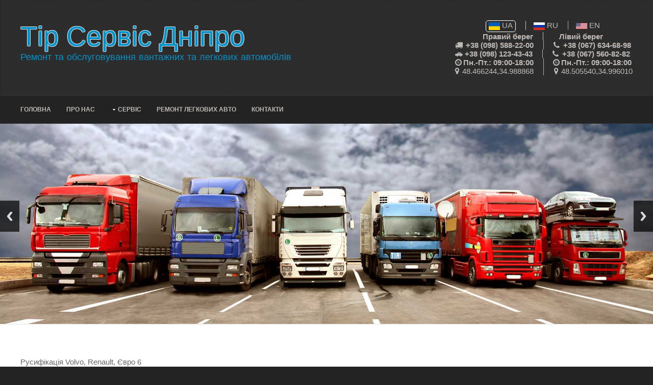

--- FILE ---
content_type: text/html; charset=utf-8
request_url: http://tir-service.com.ua/uk/rusifikaciya-volvo-renault-evro-6.html
body_size: 9947
content:

<!DOCTYPE html>
<html lang="uk">
<head>
<title>Русифікація Volvo, Renault, Євро 6</title>
<meta charset="utf-8">
<META NAME="description" CONTENT="Русифікація Volvo, Renault, Євро 6"/>
<META NAME="keywords" CONTENT="Русифікація Volvo, Renault, Євро 6"/>
<meta name="viewport" content="width=device-width, initial-scale=1.0">
<script src="https://www.google.com/recaptcha/api.js?hl=uk">
</script>
<link href="//tir-service.com.ua/layout/styles/main.css" rel="stylesheet" type="text/css" media="all">
<link href="//tir-service.com.ua/layout/styles/mediaqueries.css" rel="stylesheet" type="text/css" media="all">
<link href="//tir-service.com.ua/layout/scripts/responsiveslides.js-v1.53/responsiveslides.css" rel="stylesheet" type="text/css" media="all">
<link href="https://fonts.googleapis.com/css?family=Marck+Script&amp;subset=cyrillic,latin-ext" rel="stylesheet">
<meta name="google-site-verification" content="sVGy-Q2aR2zz63dIKYLmK_htxQd-PZWVcmUoQX5UfNM" />
<meta property="og:title" content="Русифікація Volvo, Renault, Євро 6">
<meta property="og:description" content="Русифікація Volvo, Renault, Євро 6">
<meta property="og:image" content="//tir-service.com.ua/images/social-network-image.png"/>
<meta property="og:type" content="website">
<meta property="og:url" content="tir-service.com.ua/uk/rusifikaciya-volvo-renault-evro-6.html">
<meta property="og:site_name" content="Ремонт и обслуживание грузовых и легковых автомобилей">
<meta property="og:locale" content="uk_UA">
<meta property="og:image:type" content="image/png" />
<meta itemprop="name" content="Ремонт и обслуживание грузовых и легковых автомобилей" />
<meta itemprop="description" content="Русифікація Volvo, Renault, Євро 6" />
<meta itemprop="image" content="//tir-service.com.ua/images/social_network_image.png"/><link rel="alternate" href="//tir-service.com.ua/ru/rusifikaciya-volvo-renault-evro-6.html" hreflang="ru-RU" />
		<link rel="alternate" href="//tir-service.com.ua/en/" hreflang="en-EN" />
		
</head>
<body class="">
<div class="wrapper row1">
  <header id="header" class="full_width clear">
    <div id="hgroup">
      <big><a href="/">Тір Сервіс Дніпро</a>
	  </big>
      <h2>Ремонт та обслуговування вантажних та легкових автомобілів</h2>
    </div>
    <div id="header-contact">
	  <ul class="list none center" style="margin:0;"><li style="display:inline-block;"><div style="border:1px solid #fff;border-radius:5px;padding:0 5px 3px 5px;"><img alt="UA" title="UA" src="//tir-service.com.ua/images/language/uk.png"> UA</div></li>
			<li style="display:inline-block;"><a id="href_langru" class="href_lang" href="//tir-service.com.ua/ru/rusifikaciya-volvo-renault-evro-6.html"><img alt="RU" title="RU" src="//tir-service.com.ua/images/language/ru.png"> RU</a></li>
			<li style="display:inline-block;"><a id="href_langen" class="href_lang" href="//tir-service.com.ua/en/"><img alt="EN" title="EN" src="//tir-service.com.ua/images/language/en.png"> EN</a></li>
			
	  </ul>
	  <ul class="list none center" style="margin:0;">
        <li style="font-weight:bold;">Правий берег</li>
        <li style="font-weight:bold;">&nbsp;&nbsp;&nbsp;&nbsp;Лівий берег
		</li>
      </ul>
      <ul class="list none center" style="margin:0;">
        <li style="font-weight:bold;"><span class="icon-truck"></span> +38 (098) 588-22-00</li>
        <li style="font-weight:bold;"><span class="icon-phone"></span> +38 (067) 634-68-98</li>
      </ul>
	  <ul class="list none center" style="margin:0;">
        <li style="font-weight:bold;">&#128663; +38 (098) 123-43-43</li>
        <li style="font-weight:bold;"><span class="icon-phone"></span> +38 (067) 560-82-82</li>
      </ul>
	  <ul class="list none center" style="margin:0;">
        <li style="font-weight:bold;"><span class="icon-time"></span>Пн.-Пт.: 09:00-18:00</li>
        <li style="font-weight:bold;"><span class="icon-time"></span>Пн.-Пт.: 09:00-18:00</li>
	  </ul>
	  <ul class="list none center" style="margin:0;">
		<li><i class="icon-map-marker"></i><a href="https://maps.app.goo.gl/euGD2eGDFfyNAM4Q7" target="_blank" rel="nofollow">48.466244,34.988868</a></li>
		<li><i class="icon-map-marker"></i><a href="https://maps.app.goo.gl/1V7bWQEdmSRkV5RW9" target="_blank" rel="nofollow">48.505540,34.996010</a></li>
	  </ul>
    </div>
  </header>
</div>
<div class="wrapper row2">
  <nav id="topnav">
    <ul class="clear"><li><a href="/">Головна</a></li><li><a href="/uk/about-us.html">Про нас</a></li>
	  <li
	  ><a class="drop" href="#">Сервіс
	  </a>
        <ul><li><a href="/uk/left-bank.html">Лівий берег</a></li><li><a href="/uk/right-bank.html">Правий берег</a></li><li><a href="/uk/remont-legkovyh-avtomobilej.html">Ремонт легкових авто</a></li>
        </ul>
      </li><li><a href="/uk/remont-legkovyh-avtomobilej.html">Ремонт легкових авто</a></li><li><a href="/uk/contacts.html">Контакти</a></li>
    </ul>
  </nav>
</div>
<div class="wrapper row5">
  <div class="rslides_container clear">
    <ul class="rslides clear" id="rslides">
			<li><img src="//tir-service.com.ua/images/demo/slider/2.jpg" alt=""></li>
			<li><img src="//tir-service.com.ua/images/demo/slider/3.jpg" alt=""></li>
			<li><img src="//tir-service.com.ua/images/demo/slider/1.jpg" alt=""></li>
			
	</ul>
  </div>
  <div class="clear"></div>
</div>
<div class="wrapper row3">
  <div id="container">
    <div id="homepage" class="clear">
      <!--div class="emphasise nospace center">
        <p style="margin:0 auto; max-width:80%;"> </p>
      </div--><div class="wrapper row3"><div class="hoc container clear"><p>Русифікація Volvo, Renault, Євро 6</p>
</div></div>
      <div class="divider2"></div><section class="last clear"><h4 class="center">Локації наших СТО у Дніпрі</h4>		
<div id="map" style="width:100%;height:450px;margin-bottom: 30px;" class="clear block">&nbsp;</div>

<script type="text/javascript" src="https://maps.googleapis.com/maps/api/js?&language=uk&key=AIzaSyCQQpIO8ubaDDj_15NR_WTYClJDoG2ADSA&callback=initMap" async defer></script>
<script type="text/javascript">
initMap();


				        function initMap() {
						//	var centerLatLng = new google.maps.LatLng(48.495427, 34.993555); // центрируем
							var centerLatLng = new google.maps.LatLng(48.495427, 34.993555); // центрируем
				            var centerLatLng1 = new google.maps.LatLng(48.467336, 34.991696); // вулиця Орловська, 21, Дніпро?, Дніпропетровська область, Украина, 49000
							var centerLatLng2 = new google.maps.LatLng(48.504800, 34.995790); // вулиця Берегова, 200, Дніпро?, Дніпропетровська область, Украина, 49000
							var mapTitleRightBamk = "вул. Орловська, 21 (правий берег), Дніпро,"; 
							var mapTitleLeftBamk = "вул. Берегова, 200 (лівий берег), Дніпро,";
							
							var zoom1 = 12; // разный zoom в разных картах
							var styles = [
								{
									featureType: "poi",         //Частный бизнес
									elementType: "labels",      //Все элементы(иконки, надписи)
									stylers: [
										{ visibility: "off" }    //Выключаем
									]
								}
							];
				            var mapOptions = {
				                zoom: zoom1,
								styles: styles,
				                center: centerLatLng,
				                mapTypeId: google.maps.MapTypeId.ROADMAP
				            };
				            var map = new google.maps.Map(document.getElementById("map"), mapOptions);
				            var marker1 = new google.maps.Marker({
				                map: map,
				                position: centerLatLng1,
				                title: mapTitleRightBamk+'+38 (098) 588-22-00; +38 (067) 560-82-82'
				            }); 
				            var label1 = '<div>'+mapTitleRightBamk+'<br>+38 (098) 588-22-00; +38 (067) 560-82-82</div>';
				            var infoWindow1 = new google.maps.InfoWindow({
				                content: label1
				            });
				            google.maps.event.addListener(marker1, 'click', function() {
				                infoWindow1.open(map,marker1);
				            });        
				            var marker2 = new google.maps.Marker({
				                map: map,
				                position: centerLatLng2,
				                title: mapTitleLeftBamk+' +38 (067) 634-68-98; +38 (067) 560-82-82; +38 (056) 375-93-30'
								
				            }); 
				            var label2 = '<div>'+mapTitleLeftBamk+'<br>+38 (067) 634-68-98; +38 (067) 560-82-82; +38 (056) 375-93-30</div>';
				            var infoWindow2 = new google.maps.InfoWindow({
				                content: label2
				            });
				            google.maps.event.addListener(marker2, 'click', function() {
				                infoWindow2.open(map,marker2);
				            }); 

// Define the custom symbols. All symbols are defined via SVG path notation.
// They have varying stroke color, fill color, stroke weight,
// opacity and rotation properties.
  var symbolOne = {
    path: 'M -2,0 0,-2 2,0 0,2 z',
    strokeColor: '#F00',
    fillColor: '#F00',
    fillOpacity: 1
  };

  var symbolTwo = {
    path: 'M -1,0 A 1,1 0 0 0 -3,0 1,1 0 0 0 -1,0M 1,0 A 1,1 0 0 0 3,0 1,1 0 0 0 1,0M -3,3 Q 0,5 3,3',
    strokeColor: '#00F',
    rotation: 45
  };

  var symbolThree = {
    path: 'M -2,-2 2,2 M 2,-2 -2,2',
    strokeColor: '#292',
    strokeWeight: 4
  };

  var symbol1 = {
    path: 'M -2,-2 0,2 M 0,2 2,-2',
    strokeColor: '#0000FF',
    strokeWeight: 4
  };
  var symbol2 = {
    path: 'M 2,2 0,-2 M 0,-2 -2,2',
    strokeColor: '#0000FF',
    strokeWeight: 4
  };
  var symbol3 = {
    path: 'M -2,-2 0,2 M 0,2 2,-2',
    strokeColor: '#FF0000',
    strokeWeight: 4
  };
  var symbol4 = {
    path: 'M 2,2 0,-2 M 0,-2 -2,2',
    strokeColor: '#FF0000',
    strokeWeight: 4
  };
  var symbol5 = {
    path: 'M -2,-2 0,2 M 0,2 2,-2',
    strokeColor: '#00FF00',
    strokeWeight: 4
  };
  var symbol6 = {
    path: 'M 2,2 0,-2 M 0,-2 -2,2',
    strokeColor: '#00FF00',
    strokeWeight: 4
  };
  
							
var myCoordinates = [
new google.maps.LatLng(48.472780,35.003482),
new google.maps.LatLng(48.473765,35.000445),
new google.maps.LatLng(48.474561,34.997881),
new google.maps.LatLng(48.475066,34.996315),
new google.maps.LatLng(48.475169,34.996019),
new google.maps.LatLng(48.475255,34.995864),
new google.maps.LatLng(48.475294,34.995746),
new google.maps.LatLng(48.475287,34.995660),
new google.maps.LatLng(48.475180,34.995542),
new google.maps.LatLng(48.474963,34.995354),
new google.maps.LatLng(48.474348,34.994866),
new google.maps.LatLng(48.474252,34.994744),
new google.maps.LatLng(48.474206,34.994760),
new google.maps.LatLng(48.474142,34.994813),
new google.maps.LatLng(48.474039,34.994830),
new google.maps.LatLng(48.473736,34.994577),
new google.maps.LatLng(48.473274,34.994197),
new google.maps.LatLng(48.472506,34.993580),
new google.maps.LatLng(48.471979,34.993156),
new google.maps.LatLng(48.470861,34.992314),
new google.maps.LatLng(48.469983,34.991622),
new google.maps.LatLng(48.468980,34.990865),
new google.maps.LatLng(48.468368,34.990382),
new google.maps.LatLng(48.467746,34.989900),
new google.maps.LatLng(48.467440,34.989674),
new google.maps.LatLng(48.467162,34.989492),
new google.maps.LatLng(48.466821,34.989213),
new google.maps.LatLng(48.466511,34.988977),
new google.maps.LatLng(48.466348,34.988811),
new google.maps.LatLng(48.466270,34.988848)
];
var polyOptions = {
path: myCoordinates,
strokeColor: "#0000FF",
strokeOpacity: 1,
strokeWeight: 3,
    icons: [
      {
        icon: symbol2,
        offset: '100%',
		repeat: '200px'
      }
    ]
}
var it = new google.maps.Polyline(polyOptions);
it.setMap(map);

var lineSymbol = {
  path: 'M 0,-1 0,1',
  strokeOpacity: 1,
  scale: 4
};

var myCoordinates1 = [
new google.maps.LatLng(48.469680,34.984729),
new google.maps.LatLng(48.469792,34.984584),
new google.maps.LatLng(48.470827,34.986489),
new google.maps.LatLng(48.471743,34.988197),
new google.maps.LatLng(48.472317,34.989277),
new google.maps.LatLng(48.472339,34.989422),
new google.maps.LatLng(48.473541,34.991695),
new google.maps.LatLng(48.473992,34.993857),
new google.maps.LatLng(48.474252,34.994744)
];
var polyOptions1 = {
path: myCoordinates1,
strokeColor: "#FF0000",
strokeOpacity: 0.5,
strokeWeight: 3,
 icons: [
  {
	icon: symbol3,
	offset: '0',
	repeat: '200px'
  },
  {
    icon: lineSymbol,
    offset: '0',
    repeat: '20px'
  }
]
}
var it1 = new google.maps.Polyline(polyOptions1);
it1.setMap(map);

var myCoordinates2 = [
new google.maps.LatLng(48.467337,34.991686),
new google.maps.LatLng(48.467312,34.991434),
new google.maps.LatLng(48.467301,34.991295),
new google.maps.LatLng(48.467244,34.991198),
new google.maps.LatLng(48.467198,34.991198),
new google.maps.LatLng(48.467130,34.991225),
new google.maps.LatLng(48.467080,34.991214),
new google.maps.LatLng(48.467034,34.991177),
new google.maps.LatLng(48.466995,34.991128),
new google.maps.LatLng(48.466949,34.991091),
new google.maps.LatLng(48.466906,34.991085),
new google.maps.LatLng(48.466849,34.991252),
new google.maps.LatLng(48.466778,34.991434),
new google.maps.LatLng(48.466707,34.991638), 
new google.maps.LatLng(48.466654,34.991724), 
new google.maps.LatLng(48.466565,34.991745), 
new google.maps.LatLng(48.466483,34.991686), 
new google.maps.LatLng(48.466373,34.991584), 
new google.maps.LatLng(48.466312,34.991391), 
new google.maps.LatLng(48.466273,34.991193), 
new google.maps.LatLng(48.466213,34.991048), 
new google.maps.LatLng(48.466124,34.990941), 
new google.maps.LatLng(48.466038,34.990855), 
new google.maps.LatLng(48.465924,34.990747), 
new google.maps.LatLng(48.465882,34.990651), 
new google.maps.LatLng(48.465850,34.990452), 
new google.maps.LatLng(48.465857,34.990136), 
new google.maps.LatLng(48.465964,34.989685), 
new google.maps.LatLng(48.466077,34.989294), 
new google.maps.LatLng(48.466202,34.988956), 
new google.maps.LatLng(48.466405,34.988682), 
new google.maps.LatLng(48.466757,34.988258), 
new google.maps.LatLng(48.467105,34.987840), 
new google.maps.LatLng(48.467287,34.987615), 
new google.maps.LatLng(48.467863,34.986901), 
new google.maps.LatLng(48.468973,34.985592), 
new google.maps.LatLng(48.469385,34.985072), 
new google.maps.LatLng(48.469680,34.984729), 
new google.maps.LatLng(48.469118,34.983666), 
new google.maps.LatLng(48.468592,34.982690), 
new google.maps.LatLng(48.467806,34.981177), 
new google.maps.LatLng(48.467066,34.979809), 
new google.maps.LatLng(48.466301,34.978404), 
new google.maps.LatLng(48.465619,34.977149), 
new google.maps.LatLng(48.464928,34.975905), 
new google.maps.LatLng(48.464103,34.974349), 
new google.maps.LatLng(48.463335,34.972954), 
new google.maps.LatLng(48.462748,34.971876), 
new google.maps.LatLng(48.462481,34.971340), 
new google.maps.LatLng(48.462221,34.970835), 
new google.maps.LatLng(48.461923,34.970272), 
new google.maps.LatLng(48.461606,34.969806), 
new google.maps.LatLng(48.461435,34.969634), 
new google.maps.LatLng(48.461193,34.969451), 
new google.maps.LatLng(48.460888,34.969264), 
new google.maps.LatLng(48.460539,34.969044), 
new google.maps.LatLng(48.460301,34.968920), 
new google.maps.LatLng(48.460176,34.968851), 
new google.maps.LatLng(48.460073,34.968754), 
new google.maps.LatLng(48.460020,34.968631), 
new google.maps.LatLng(48.459910,34.968464), 
new google.maps.LatLng(48.458871,34.967842), 
new google.maps.LatLng(48.457455,34.967070), 
new google.maps.LatLng(48.456523,34.966619), 
new google.maps.LatLng(48.454559,34.965578), 
new google.maps.LatLng(48.450375,34.963357), 
new google.maps.LatLng(48.449144,34.962671), 
new google.maps.LatLng(48.448390,34.962274), 
new google.maps.LatLng(48.446981,34.961555), 
new google.maps.LatLng(48.445351,34.960632), 
new google.maps.LatLng(48.444888,34.960203), 
new google.maps.LatLng(48.444312,34.959602), 
new google.maps.LatLng(48.443472,34.958540), 
new google.maps.LatLng(48.442782,34.957768), 
new google.maps.LatLng(48.442241,34.957103), 
new google.maps.LatLng(48.441693,34.956427), 
new google.maps.LatLng(48.441152,34.955772)
];
var polyOptions2 = {
path: myCoordinates2,
strokeColor: "#00FF00",
strokeOpacity: 1,
strokeWeight: 3,
    icons: [
      {
        icon: symbol5,
        offset: '100%',
		repeat: '200px'
      }
	]
}
var it2 = new google.maps.Polyline(polyOptions2);
it2.setMap(map);
/*
var myCoordinates3 = [
new google.maps.LatLng(48.505384,34.995639),
new google.maps.LatLng(48.505618,34.995623),
new google.maps.LatLng(48.505622,34.994797),
new google.maps.LatLng(48.505632,34.993703),
new google.maps.LatLng(48.505619,34.992775),
new google.maps.LatLng(48.505619,34.992062),
new google.maps.LatLng(48.505665,34.991417),
new google.maps.LatLng(48.506916,34.992178),
new google.maps.LatLng(48.508412,34.993010),
new google.maps.LatLng(48.508789,34.993219),
new google.maps.LatLng(48.508977,34.993251),
new google.maps.LatLng(48.509137,34.993246),
new google.maps.LatLng(48.509333,34.993203),
new google.maps.LatLng(48.509574,34.993106),
new google.maps.LatLng(48.509940,34.992962),
new google.maps.LatLng(48.510221,34.992811),
new google.maps.LatLng(48.510381,34.992677),
new google.maps.LatLng(48.510434,34.992634),
new google.maps.LatLng(48.510214,34.991996),
new google.maps.LatLng(48.509951,34.991100),
new google.maps.LatLng(48.509788,34.990403),
new google.maps.LatLng(48.509493,34.988885),
new google.maps.LatLng(48.509198,34.987157),
new google.maps.LatLng(48.508846,34.985135),
new google.maps.LatLng(48.508560,34.983469),
new google.maps.LatLng(48.508336,34.982230),
new google.maps.LatLng(48.508194,34.981586),
new google.maps.LatLng(48.507992,34.980765),
new google.maps.LatLng(48.507707,34.979853),
new google.maps.LatLng(48.507430,34.979081),
new google.maps.LatLng(48.507156,34.978448),
new google.maps.LatLng(48.506712,34.977573),
new google.maps.LatLng(48.506367,34.976962),
new google.maps.LatLng(48.505905,34.976184),
new google.maps.LatLng(48.505454,34.975454),
new google.maps.LatLng(48.504942,34.974618),
new google.maps.LatLng(48.504544,34.973931),
new google.maps.LatLng(48.503979,34.973024),
new google.maps.LatLng(48.503133,34.971619),
new google.maps.LatLng(48.502493,34.970541),
new google.maps.LatLng(48.501832,34.969452),
new google.maps.LatLng(48.501175,34.968395),
new google.maps.LatLng(48.500614,34.967637),
new google.maps.LatLng(48.499943,34.967020),
new google.maps.LatLng(48.498990,34.966334),
new google.maps.LatLng(48.498098,34.965760),
new google.maps.LatLng(48.496779,34.964893),
new google.maps.LatLng(48.495709,34.964184),
new google.maps.LatLng(48.494509,34.963360),
new google.maps.LatLng(48.493631,34.962760),
new google.maps.LatLng(48.492991,34.962336),
new google.maps.LatLng(48.492319,34.961907),
new google.maps.LatLng(48.491782,34.961563)
];
var polyOptions3 = {
path: myCoordinates3,
strokeColor: "#FF0000",
strokeOpacity: 1,
strokeWeight: 3,
    icons: [
      {
        icon: symbol3,
        offset: '100%',
		repeat: '200px'
      }
	]

}
var it3 = new google.maps.Polyline(polyOptions3);
it3.setMap(map);

var myCoordinates4 = [
new google.maps.LatLng(48.510434,34.992634),
new google.maps.LatLng(48.510617,34.992447),
new google.maps.LatLng(48.510884,34.993038),
new google.maps.LatLng(48.511459,34.994475),
new google.maps.LatLng(48.512092,34.996090),
new google.maps.LatLng(48.512760,34.997812),
new google.maps.LatLng(48.513442,34.999496),
new google.maps.LatLng(48.513663,35.000076)
];
var polyOptions4 = {
path: myCoordinates4,
strokeColor: "#00FF00",
strokeOpacity: 1,
strokeWeight: 3,
    icons: [
      {
        icon: symbol5,
        offset: '100%',
		repeat: '200px'
      }
	]
}
var it4 = new google.maps.Polyline(polyOptions4);
it4.setMap(map);
*/
var myCoordinates3 = [
new google.maps.LatLng(48.504884,34.995805),
new google.maps.LatLng(48.504909,34.996000),
new google.maps.LatLng(48.504970,34.996121),
new google.maps.LatLng(48.505414,34.996067),
new google.maps.LatLng(48.505617,34.996006),
new google.maps.LatLng(48.505624,34.995192),
new google.maps.LatLng(48.505637,34.994803),
new google.maps.LatLng(48.505632,34.994798),
new google.maps.LatLng(48.505640,34.994795),
new google.maps.LatLng(48.505640,34.994555),
new google.maps.LatLng(48.505639,34.994148),
new google.maps.LatLng(48.505636,34.993768),
new google.maps.LatLng(48.505629,34.993287),
new google.maps.LatLng(48.505618,34.992732),
new google.maps.LatLng(48.505616,34.992361),
new google.maps.LatLng(48.505625,34.991935),
new google.maps.LatLng(48.505668,34.991417),
new google.maps.LatLng(48.505671,34.991414),
new google.maps.LatLng(48.505791,34.991492),
new google.maps.LatLng(48.505910,34.991566),
new google.maps.LatLng(48.506052,34.991653),
new google.maps.LatLng(48.506170,34.991726),
new google.maps.LatLng(48.506297,34.991804),
new google.maps.LatLng(48.506433,34.991888),
new google.maps.LatLng(48.506532,34.991940),
new google.maps.LatLng(48.506643,34.992003),
new google.maps.LatLng(48.506759,34.992069),
new google.maps.LatLng(48.506881,34.992136),
new google.maps.LatLng(48.507004,34.992206),
new google.maps.LatLng(48.507126,34.992273),
new google.maps.LatLng(48.507252,34.992344),
new google.maps.LatLng(48.507362,34.992405),
new google.maps.LatLng(48.507483,34.992474),
new google.maps.LatLng(48.507590,34.992534),
new google.maps.LatLng(48.507682,34.992585),
new google.maps.LatLng(48.507785,34.992645),
new google.maps.LatLng(48.507943,34.992734),
new google.maps.LatLng(48.508078,34.992810),
new google.maps.LatLng(48.508193,34.992875),
new google.maps.LatLng(48.508308,34.992943),
new google.maps.LatLng(48.508437,34.993022),
new google.maps.LatLng(48.508540,34.993085),
new google.maps.LatLng(48.508629,34.993139),
new google.maps.LatLng(48.508650,34.993148),
new google.maps.LatLng(48.508790,34.993208),
new google.maps.LatLng(48.508828,34.993225),
new google.maps.LatLng(48.508915,34.993245),
new google.maps.LatLng(48.509010,34.993254),
new google.maps.LatLng(48.509114,34.993251),
new google.maps.LatLng(48.509200,34.993235),
new google.maps.LatLng(48.509220,34.993230),
new google.maps.LatLng(48.509297,34.993207),
new google.maps.LatLng(48.509376,34.993184),
new google.maps.LatLng(48.509445,34.993158),
new google.maps.LatLng(48.509500,34.993135),
new google.maps.LatLng(48.509574,34.993105),
new google.maps.LatLng(48.509637,34.993080),
new google.maps.LatLng(48.509762,34.993023),
new google.maps.LatLng(48.509860,34.992982),
new google.maps.LatLng(48.509953,34.992943),
new google.maps.LatLng(48.510040,34.992904),
new google.maps.LatLng(48.510102,34.992879),
new google.maps.LatLng(48.510137,34.992863),
new google.maps.LatLng(48.510187,34.992834),
new google.maps.LatLng(48.510270,34.992763),
new google.maps.LatLng(48.510339,34.992710),
new google.maps.LatLng(48.510418,34.992642),
new google.maps.LatLng(48.510435,34.992625),
new google.maps.LatLng(48.510383,34.992487),
new google.maps.LatLng(48.510315,34.992289),
new google.maps.LatLng(48.510266,34.992151),
new google.maps.LatLng(48.510210,34.991989),
new google.maps.LatLng(48.510174,34.991873),
new google.maps.LatLng(48.510122,34.991704),
new google.maps.LatLng(48.510089,34.991591),
new google.maps.LatLng(48.510066,34.991519),
new google.maps.LatLng(48.510002,34.991304),
new google.maps.LatLng(48.509975,34.991213),
new google.maps.LatLng(48.509938,34.991090),
new google.maps.LatLng(48.509901,34.990935),
new google.maps.LatLng(48.509861,34.990778),
new google.maps.LatLng(48.509808,34.990558),
new google.maps.LatLng(48.509772,34.990398),
new google.maps.LatLng(48.509728,34.990220),
new google.maps.LatLng(48.509681,34.989983),
new google.maps.LatLng(48.509620,34.989670),
new google.maps.LatLng(48.509562,34.989362),
new google.maps.LatLng(48.509503,34.989023),
new google.maps.LatLng(48.509444,34.988693),
new google.maps.LatLng(48.509402,34.988459),
new google.maps.LatLng(48.509337,34.988093),
new google.maps.LatLng(48.509269,34.987710),
new google.maps.LatLng(48.509202,34.987330),
new google.maps.LatLng(48.509128,34.986915),
new google.maps.LatLng(48.509062,34.986533),
new google.maps.LatLng(48.508992,34.986136),
new google.maps.LatLng(48.508922,34.985745),
new google.maps.LatLng(48.508860,34.985387),
new google.maps.LatLng(48.508793,34.984995),
new google.maps.LatLng(48.508725,34.984593),
new google.maps.LatLng(48.508671,34.984278),
new google.maps.LatLng(48.508572,34.983715),
new google.maps.LatLng(48.508509,34.983352),
new google.maps.LatLng(48.508444,34.982962),
new google.maps.LatLng(48.508396,34.982679)
];
var polyOptions3 = {
path: myCoordinates3,
strokeColor: "#FF0000",
strokeOpacity: 1,
strokeWeight: 3,
    icons: [
      {
        icon: symbol3,
        offset: '100%',
		repeat: '200px'
      }
	]

}
var it3 = new google.maps.Polyline(polyOptions3);
it3.setMap(map);

var myCoordinates4 = [
new google.maps.LatLng(48.505617,34.996006),
new google.maps.LatLng(48.505620,34.996395),
new google.maps.LatLng(48.505617,34.996907),
new google.maps.LatLng(48.505610,34.997345),
new google.maps.LatLng(48.505605,34.997880),
new google.maps.LatLng(48.505599,34.998288),
new google.maps.LatLng(48.505589,34.998591),
new google.maps.LatLng(48.505584,34.998918),
new google.maps.LatLng(48.505572,34.999124),
new google.maps.LatLng(48.505547,34.999236),
new google.maps.LatLng(48.505509,34.999317),
new google.maps.LatLng(48.505446,34.999412),
new google.maps.LatLng(48.505345,34.999501),
new google.maps.LatLng(48.505244,34.999559),
new google.maps.LatLng(48.505166,34.999600),
new google.maps.LatLng(48.505040,34.999671),
new google.maps.LatLng(48.504949,34.999722),
new google.maps.LatLng(48.504822,34.999792),
new google.maps.LatLng(48.504749,34.999834),
new google.maps.LatLng(48.504677,34.999876),
new google.maps.LatLng(48.504618,34.999915),
new google.maps.LatLng(48.504563,34.999946),
new google.maps.LatLng(48.504415,34.999825),
new google.maps.LatLng(48.504300,34.999731),
new google.maps.LatLng(48.504218,34.999658),
new google.maps.LatLng(48.504159,34.999609),
new google.maps.LatLng(48.504103,34.999566),
new google.maps.LatLng(48.504076,34.999545),
new google.maps.LatLng(48.504025,34.999359),
new google.maps.LatLng(48.503975,34.999176),
new google.maps.LatLng(48.503918,34.998960),
new google.maps.LatLng(48.503869,34.998791),
new google.maps.LatLng(48.503796,34.998516),
new google.maps.LatLng(48.503708,34.998199),
new google.maps.LatLng(48.503566,34.997675),
new google.maps.LatLng(48.503475,34.997343),
new google.maps.LatLng(48.503392,34.997050),
new google.maps.LatLng(48.503275,34.996651),
new google.maps.LatLng(48.503199,34.996371),
new google.maps.LatLng(48.503043,34.995800),
new google.maps.LatLng(48.502962,34.995505),
new google.maps.LatLng(48.502843,34.995067),
new google.maps.LatLng(48.502697,34.994538),
new google.maps.LatLng(48.502522,34.993910),
new google.maps.LatLng(48.502344,34.993255),
new google.maps.LatLng(48.502209,34.992732),
new google.maps.LatLng(48.502059,34.992127),
new google.maps.LatLng(48.501914,34.991596),
new google.maps.LatLng(48.501878,34.991435),
new google.maps.LatLng(48.501858,34.991313)
];
var polyOptions4 = {
path: myCoordinates4,
strokeColor: "#00FF00",
strokeOpacity: 1,
strokeWeight: 3,
    icons: [
      {
        icon: symbol5,
        offset: '100%',
		repeat: '200px'
      }
	]
}
var it4 = new google.maps.Polyline(polyOptions4);
it4.setMap(map);

var myCoordinates5 = [
new google.maps.LatLng(48.510436,34.992628),
new google.maps.LatLng(48.510557,34.992507),
new google.maps.LatLng(48.510632,34.992434),
new google.maps.LatLng(48.510694,34.992589),
new google.maps.LatLng(48.510776,34.992799),
new google.maps.LatLng(48.510862,34.993014),
new google.maps.LatLng(48.510947,34.993230),
new google.maps.LatLng(48.511062,34.993528),
new google.maps.LatLng(48.511174,34.993815),
new google.maps.LatLng(48.511275,34.994078),
new google.maps.LatLng(48.511367,34.994313),
new google.maps.LatLng(48.511484,34.994610),
new google.maps.LatLng(48.511608,34.994922),
new google.maps.LatLng(48.511728,34.995227),
new google.maps.LatLng(48.511824,34.995473),
new google.maps.LatLng(48.511940,34.995767),
new google.maps.LatLng(48.512071,34.996092),
new google.maps.LatLng(48.512220,34.996468),
new google.maps.LatLng(48.512326,34.996735),
new google.maps.LatLng(48.512462,34.997084),
new google.maps.LatLng(48.512600,34.997446),
new google.maps.LatLng(48.512727,34.997766),
new google.maps.LatLng(48.512860,34.998106),
new google.maps.LatLng(48.513003,34.998469),
new google.maps.LatLng(48.513144,34.998827),
new google.maps.LatLng(48.513289,34.999180),
new google.maps.LatLng(48.513436,34.999542),
new google.maps.LatLng(48.513589,34.999919),
new google.maps.LatLng(48.513639,35.000038)
];
var polyOptions5 = {
path: myCoordinates5,
strokeColor: "#0000FF",
strokeOpacity: 1,
strokeWeight: 3,
    icons: [
      {
        icon: symbol1,
        offset: '100%',
		repeat: '200px'
      }
	]
}
var it5 = new google.maps.Polyline(polyOptions5);
it5.setMap(map);

var myCoordinates6 = [
new google.maps.LatLng(48.505663,34.991409),
new google.maps.LatLng(48.505604,34.991375),
new google.maps.LatLng(48.505544,34.991339),
new google.maps.LatLng(48.505477,34.991301),
new google.maps.LatLng(48.505408,34.991261),
new google.maps.LatLng(48.505340,34.991220),
new google.maps.LatLng(48.505239,34.991161),
new google.maps.LatLng(48.505139,34.991102),
new google.maps.LatLng(48.505005,34.991022),
new google.maps.LatLng(48.504968,34.991001),
new google.maps.LatLng(48.504916,34.990971),
new google.maps.LatLng(48.504850,34.990930),
new google.maps.LatLng(48.504800,34.990900),
new google.maps.LatLng(48.504732,34.990862),
new google.maps.LatLng(48.504663,34.990823),
new google.maps.LatLng(48.504563,34.990767),
new google.maps.LatLng(48.504491,34.990730),
new google.maps.LatLng(48.504391,34.990676),
new google.maps.LatLng(48.504313,34.990636),
new google.maps.LatLng(48.504251,34.990611),
new google.maps.LatLng(48.504146,34.990570),
new google.maps.LatLng(48.504040,34.990534),
new google.maps.LatLng(48.503932,34.990503),
new google.maps.LatLng(48.503860,34.990485),
new google.maps.LatLng(48.503823,34.990482),
new google.maps.LatLng(48.503787,34.990481),
new google.maps.LatLng(48.503679,34.990485),
new google.maps.LatLng(48.503666,34.990485),
new google.maps.LatLng(48.503570,34.990506),
new google.maps.LatLng(48.503500,34.990524),
new google.maps.LatLng(48.503428,34.990547),
new google.maps.LatLng(48.503358,34.990576),
new google.maps.LatLng(48.503288,34.990608),
new google.maps.LatLng(48.503218,34.990640),
new google.maps.LatLng(48.503149,34.990673),
new google.maps.LatLng(48.503080,34.990705),
new google.maps.LatLng(48.502976,34.990753),
new google.maps.LatLng(48.502895,34.990790),
new google.maps.LatLng(48.502803,34.990838),
new google.maps.LatLng(48.502702,34.990888),
new google.maps.LatLng(48.502629,34.990921),
new google.maps.LatLng(48.502527,34.990974),
new google.maps.LatLng(48.502422,34.991025),
new google.maps.LatLng(48.502319,34.991076),
new google.maps.LatLng(48.502216,34.991127),
new google.maps.LatLng(48.502112,34.991179),
new google.maps.LatLng(48.502009,34.991232),
new google.maps.LatLng(48.501939,34.991266),
new google.maps.LatLng(48.501854,34.991308),
new google.maps.LatLng(48.501830,34.991198),
new google.maps.LatLng(48.501793,34.991034),
new google.maps.LatLng(48.501758,34.990870),
new google.maps.LatLng(48.501723,34.990710),
new google.maps.LatLng(48.501678,34.990495),
new google.maps.LatLng(48.501631,34.990280),
new google.maps.LatLng(48.501584,34.990065),
new google.maps.LatLng(48.501550,34.989901),
new google.maps.LatLng(48.501512,34.989739),
new google.maps.LatLng(48.501460,34.989499),
new google.maps.LatLng(48.501546,34.989460),
new google.maps.LatLng(48.501652,34.989410),
new google.maps.LatLng(48.501724,34.989378),
new google.maps.LatLng(48.501796,34.989345),
new google.maps.LatLng(48.501902,34.989297),
new google.maps.LatLng(48.502022,34.989243),
new google.maps.LatLng(48.502115,34.989198),
new google.maps.LatLng(48.502222,34.989146),
new google.maps.LatLng(48.502362,34.989080),
new google.maps.LatLng(48.502470,34.989029),
new google.maps.LatLng(48.502577,34.988978),
new google.maps.LatLng(48.502685,34.988928),
new google.maps.LatLng(48.502827,34.988860),
new google.maps.LatLng(48.502968,34.988795),
new google.maps.LatLng(48.503099,34.988733),
new google.maps.LatLng(48.503216,34.988674),
new google.maps.LatLng(48.503358,34.988606),
new google.maps.LatLng(48.503498,34.988538),
new google.maps.LatLng(48.503641,34.988467),
new google.maps.LatLng(48.503783,34.988398),
new google.maps.LatLng(48.503889,34.988348),
new google.maps.LatLng(48.503997,34.988296),
new google.maps.LatLng(48.504173,34.988214),
new google.maps.LatLng(48.504388,34.988114),
new google.maps.LatLng(48.504585,34.988020),
new google.maps.LatLng(48.504810,34.987915),
new google.maps.LatLng(48.505239,34.987720),
new google.maps.LatLng(48.505437,34.987629),
new google.maps.LatLng(48.505596,34.987551),
new google.maps.LatLng(48.505773,34.987460),
new google.maps.LatLng(48.505914,34.987390),
new google.maps.LatLng(48.506127,34.987292),
new google.maps.LatLng(48.506694,34.987018),
new google.maps.LatLng(48.507154,34.986797),
new google.maps.LatLng(48.507219,34.986767),
new google.maps.LatLng(48.507297,34.986739),
new google.maps.LatLng(48.507336,34.986728),
new google.maps.LatLng(48.507422,34.986742),
new google.maps.LatLng(48.507484,34.986783),
new google.maps.LatLng(48.507513,34.986820),
new google.maps.LatLng(48.507541,34.986868),
new google.maps.LatLng(48.507557,34.986911),
new google.maps.LatLng(48.507625,34.987187),
new google.maps.LatLng(48.507646,34.987276),
new google.maps.LatLng(48.507765,34.987400),
new google.maps.LatLng(48.507812,34.987445),
new google.maps.LatLng(48.507878,34.987479),
new google.maps.LatLng(48.507945,34.987484),
new google.maps.LatLng(48.508025,34.987464),
new google.maps.LatLng(48.508156,34.987401),
new google.maps.LatLng(48.508262,34.987352),
new google.maps.LatLng(48.508439,34.987268),
new google.maps.LatLng(48.508580,34.987198),
new google.maps.LatLng(48.508738,34.987120),
new google.maps.LatLng(48.508859,34.987051),
new google.maps.LatLng(48.508984,34.986979),
new google.maps.LatLng(48.509061,34.986927),
new google.maps.LatLng(48.509123,34.986878)
];
var polyOptions6 = {
path: myCoordinates6,
strokeColor: "#0000FF",
strokeOpacity: 1,
strokeWeight: 3,
    icons: [
      {
        icon: symbol1,
        offset: '100%',
		repeat: '200px'
      }
	]
}
var it6 = new google.maps.Polyline(polyOptions6);
it6.setMap(map);

						}
				    </script><article class="one_half first">
          <h3>СТО Дніпро правий берег</h3>
          <p>Сервісне обслуговування вантажних автомобілей в Дніпрі ☎ (098) 588-22-00 та легкових автомобілів у Дніпрі ☎ (098) 123-43-43 на правому березі річки, знаходиться за адресою вул. Орловська 21,<br>Координати <a href="https://maps.app.goo.gl/euGD2eGDFfyNAM4Q7"  target="_blank" rel="nofollow">48.466244,34.988868</a></p><a class="button small orange rnd5" href="right-bank.html">докладніше &raquo;</a></article><article class="one_half"><h3>СТО Дніпро лівий берег</h3><p>Сервісне обслуговування вантажних автомобілів у Дніпрі на лівому березі знаходиться за адресою вул. Берегова 200, ☎ (067) 634-68-98;<br>Координати <a href="https://maps.app.goo.gl/1V7bWQEdmSRkV5RW9" target="_blank" rel="nofollow">48.505540,34.996010</a></p><a class="button small orange rnd5" href="left-bank.html">докладніше &raquo;</a></article></section>
    </div>
    <div class="clear"></div>
  </div>
</div>
<div class="wrapper row2">
  <div id="footer" class="clear">
    <div class="one_quarter first">
      <h4 class="footer_title">Тір Сервіс Дніпро</h4>
      <nav class="footer_nav">
        <ul class="nospace"><li><a href="/uk/index.html">Головна</a></li><li><a href="/uk/about-us.html">Про нас</a></li><li><a href="/uk/contacts.html">Контакти</a></li>
		  <li><strong>Правий берег
		  :</strong><br>СТО вантажних авто Дніпро,<br>49051, м. Дніпро, вул. Орловська 21;<br>Координати <a href="https://maps.app.goo.gl/euGD2eGDFfyNAM4Q7" target="_blank" rel="nofollow">48.466244,34.988868</a>
		  <br>
		  &#9742; (098) 588-22-00<br>
		  &#9742; (067) 560-82-82<br>
		  <!--
		  Тахографы: &#9742; +38 (095) 602-77-77<br>-->
		  &#9993; m.nikulin1@gmail.com<br>
		  <span class="icon-time"></span>Пн.-Пт.: 09:00-18:00</li>
		  <li><strong>Правий берег
		  :</strong><br>СТО легкових авто Дніпро,<br>49051, м. Дніпро, вул. Орловська 21;<br>Координати <a href="https://maps.app.goo.gl/euGD2eGDFfyNAM4Q7" target="_blank" rel="nofollow">48.466244,34.988868</a>
		  <br>
		  &#9742; (098) 123-43-43<br>
		  <!--
		  Тахографы: &#9742; +38 (095) 602-77-77<br>-->
		  &#9993; m.nikulin1@gmail.com<br>
		  <span class="icon-time"></span>Пн.-Пт.: 09:00-18:00</li><li><strong>Лівий берег
		  :</strong><br>СТО вантажих авто Дніпро,<br>49021, м. Дніпро, вул. Берегова 200;<br>Координати <a href="https://maps.app.goo.gl/1V7bWQEdmSRkV5RW9" target="_blank" rel="nofollow">48.505540,34.996010</a>
		  <br>
		  &#9742; (067) 634-68-98<br> 
		  &#9742; (067) 560-82-82<br>
		  &#9993; m.nikulin1@gmail.com<br>
		  <span class="icon-time"></span>Пн.-Пт.: 09:00-18:00
		  </li>
        </ul>
      </nav>
    </div>
    <div class="one_quarter">
      <h4 class="footer_title">Сервіс лівий берег</h4>
		<nav class="footer_nav">
			<ul class="nospace"><li><a href="/uk/tir.html">Ремонт напівпричепів</a></li><li><a href="/uk/welding-works.html">Зварювальні роботи</a></li><li><a href="/uk/ppc-repair.html">Ремонт МКПП (АКПП)</a></li><li><a href="/uk/dvigatel.html">Капітальний ремонт двигуна</a></li><li><a href="/uk/car-electrician.html">Послуги автоелектрика, пневматика</a></li><li><a href="/uk/computer-diagnostics.html">Комп'ютерна діагностика</a></li><li><a href="/uk/repair-heaters.html">Ремонт автономних обігрівачів</a></li><li><a href="/uk/shkvarni.html">Заміна рмк шворня</a></li><li><a href="/uk/tormoz.html">Ремонт гальмівної системи</a></li><li><a href="/uk/technical-assistance-road.html">Технічна допомога на дорозі</a></li><li><a href="/uk/endoskopiya-dvigatelya-dnepr.html">Ендоскопія двигуна</a></li>
			</ul>
		</nav>
    </div>
    <div class="one_quarter">
      <h4 class="footer_title">Сервіс правый берег</h4>
		<nav class="footer_nav">
			<ul class="nospace"><li><a href="/uk/tir.html">Ремонт напівпричепів</a></li><li><a href="/uk/welding-works.html">Зварювальні роботи</a></li><li><a href="/uk/ppc-repair.html">Ремонт МКПП (АКПП)</a></li><li><a href="/uk/dvigatel.html">Капітальний ремонт двигуна</a></li><li><a href="/uk/car-electrician.html">Послуги автоелектрика, пневматика</a></li><li><a href="/uk/computer-diagnostics.html">Комп'ютерна діагностика</a></li><li><a href="/uk/repair-heaters.html">Ремонт автономних обігрівачів</a></li><li><a href="/uk/shkvarni.html">Заміна рмк шворня</a></li><li><a href="/uk/tormoz.html">Ремонт гальмівної системи</a></li><li><a href="/uk/toe-in-front-wheels-adjustment.html">Регулювання сходження передніх коліс</a></li><li><a href="/uk/trailer-alignment.html">Регулювання співвісності причепа</a></li><li><a href="/uk/computer-diagnostics-volvo-renault.html">Комп'ютерна діагностика VOLVO, RENAULT, MERCEDES, SCANIA</a></li><li><a href="/uk/technical-assistance-road.html">Технічна допомога на дорозі</a></li><li><a href="/uk/endoskopiya-dvigatelya-dnepr.html">Ендоскопія двигуна</a></li><li><a href="/uk/remont-legkovyh-avtomobilej.html">Ремонт легкових авто</a></li><li><a href="/uk/remont-i-zapravka-avtokondicionera-dnepr.html">Ремонт автокондиціонерів Дніпро</a></li>
			</ul>
		</nav>
    </div>
    <div class="one_quarter">
      <a name="leter"></a>
	  <h4 class="footer_title">Связаться с нами</h4>
     <form id="fdata1" name="fdata1" class="rnd5" action="feedback.php" method="post" enctype="multipart/form-data">
		<input name="url" value="//tir-service.com.ua/uk/rusifikaciya-volvo-renault-evro-6.html" type="hidden">
        <div class="form-input clear">
          <label for="ft_author">Имя <span class="required">*</span><br>
            <input type="text" value="" name="AUTHOR" id="AUTHOR" size="22" required>
          </label>
          <label for="email">Email <span class="required">*</span><br>
            <input type="email" value="" name="email" id="email" size="22" required>
          </label>
		  <label for="phone">Телефон<span class="required">*</span><br>
            <input type="text" value="" name="phone" id="phone" size="22" required>
          </label>
        </div>
        <div class="form-message">
          <label for="TEXT">Сообщение<span class="required">*</span><br>
			<textarea name="TEXT" id="TEXT" rows="1" cols="25" rows="10" required></textarea>
		  </label>
        </div>
		<div style="margin-left:-30px; transform: scale(0.8);" class="g-recaptcha" data-sitekey="6Lc40hUUAAAAAOumrUJuk1s11c476nPXaP1S1A2Q" data-callback="onSubmit"></div>
        <p style="margin-top:15px;">
		  <input name="submit" type="submit" value="Отправить" class="button small orange"  
		  onclick="if(document.getElementById('g-recaptcha-response').value=='') {alert('Пожалуйста введите антиспам поле повторно'); return false;}">
          &nbsp;
          <input type="reset" value="Очистить" class="button small grey">
        </p>
      </form>
    </div>
  </div>
</div>
<!--div class="wrapper row4">
  <div id="copyright" class="clear">
    <p class="fl_left">Copyright &copy; 2026 - All Rights Reserved</p>
    <p class="fl_right"><a href="https://inter-biz.info/" title="InterBiz" target="_blank">Создание и продвижение сайтов</a> InterBiz</p>
  </div>
</div-->
<div class="wrapper row4">
  <div id="copyright" class="hoc clear"> 
    <p class="fl_left">Copyright &copy; 2026 - All Rights Reserved - tir-service.com.ua</p><p class="fl_right">Inter-Biz Developer</p>
  </div>
</div>
<!-- Scripts -->
<script src="//code.jquery.com/jquery-latest.min.js"></script>
<script src="//code.jquery.com/ui/1.10.1/jquery-ui.min.js"></script>
<script>window.jQuery || document.write('<script src="//tir-service.com.ua/layout/scripts/jquery-latest.min.js"><\/script>\
<script src="//tir-service.com.ua/layout/scripts/jquery-ui.min.js"><\/script>')</script>
<script>jQuery(document).ready(function($){$('img').removeAttr('width height'); });</script>
<script src="//tir-service.com.ua/layout/scripts/responsiveslides.js-v1.53/responsiveslides.min.js"></script>
<script src="//tir-service.com.ua/layout/scripts/jquery-mobilemenu.min.js"></script>
<script src="//tir-service.com.ua/layout/scripts/custom.js"></script>
<!-- Global Site Tag (gtag.js) - Google Analytics -->
<script async src="https://www.googletagmanager.com/gtag/js?id=UA-107154376-1"></script>
<script>
  window.dataLayer = window.dataLayer || [];
  function gtag(){dataLayer.push(arguments)};
  gtag('js', new Date());

  gtag('config', 'UA-107154376-1');
</script>
</body>
</html>

--- FILE ---
content_type: text/html; charset=utf-8
request_url: https://www.google.com/recaptcha/api2/anchor?ar=1&k=6Lc40hUUAAAAAOumrUJuk1s11c476nPXaP1S1A2Q&co=aHR0cDovL3Rpci1zZXJ2aWNlLmNvbS51YTo4MA..&hl=uk&v=PoyoqOPhxBO7pBk68S4YbpHZ&size=normal&anchor-ms=20000&execute-ms=30000&cb=a30fk3lci2d3
body_size: 50854
content:
<!DOCTYPE HTML><html dir="ltr" lang="uk"><head><meta http-equiv="Content-Type" content="text/html; charset=UTF-8">
<meta http-equiv="X-UA-Compatible" content="IE=edge">
<title>reCAPTCHA</title>
<style type="text/css">
/* cyrillic-ext */
@font-face {
  font-family: 'Roboto';
  font-style: normal;
  font-weight: 400;
  font-stretch: 100%;
  src: url(//fonts.gstatic.com/s/roboto/v48/KFO7CnqEu92Fr1ME7kSn66aGLdTylUAMa3GUBHMdazTgWw.woff2) format('woff2');
  unicode-range: U+0460-052F, U+1C80-1C8A, U+20B4, U+2DE0-2DFF, U+A640-A69F, U+FE2E-FE2F;
}
/* cyrillic */
@font-face {
  font-family: 'Roboto';
  font-style: normal;
  font-weight: 400;
  font-stretch: 100%;
  src: url(//fonts.gstatic.com/s/roboto/v48/KFO7CnqEu92Fr1ME7kSn66aGLdTylUAMa3iUBHMdazTgWw.woff2) format('woff2');
  unicode-range: U+0301, U+0400-045F, U+0490-0491, U+04B0-04B1, U+2116;
}
/* greek-ext */
@font-face {
  font-family: 'Roboto';
  font-style: normal;
  font-weight: 400;
  font-stretch: 100%;
  src: url(//fonts.gstatic.com/s/roboto/v48/KFO7CnqEu92Fr1ME7kSn66aGLdTylUAMa3CUBHMdazTgWw.woff2) format('woff2');
  unicode-range: U+1F00-1FFF;
}
/* greek */
@font-face {
  font-family: 'Roboto';
  font-style: normal;
  font-weight: 400;
  font-stretch: 100%;
  src: url(//fonts.gstatic.com/s/roboto/v48/KFO7CnqEu92Fr1ME7kSn66aGLdTylUAMa3-UBHMdazTgWw.woff2) format('woff2');
  unicode-range: U+0370-0377, U+037A-037F, U+0384-038A, U+038C, U+038E-03A1, U+03A3-03FF;
}
/* math */
@font-face {
  font-family: 'Roboto';
  font-style: normal;
  font-weight: 400;
  font-stretch: 100%;
  src: url(//fonts.gstatic.com/s/roboto/v48/KFO7CnqEu92Fr1ME7kSn66aGLdTylUAMawCUBHMdazTgWw.woff2) format('woff2');
  unicode-range: U+0302-0303, U+0305, U+0307-0308, U+0310, U+0312, U+0315, U+031A, U+0326-0327, U+032C, U+032F-0330, U+0332-0333, U+0338, U+033A, U+0346, U+034D, U+0391-03A1, U+03A3-03A9, U+03B1-03C9, U+03D1, U+03D5-03D6, U+03F0-03F1, U+03F4-03F5, U+2016-2017, U+2034-2038, U+203C, U+2040, U+2043, U+2047, U+2050, U+2057, U+205F, U+2070-2071, U+2074-208E, U+2090-209C, U+20D0-20DC, U+20E1, U+20E5-20EF, U+2100-2112, U+2114-2115, U+2117-2121, U+2123-214F, U+2190, U+2192, U+2194-21AE, U+21B0-21E5, U+21F1-21F2, U+21F4-2211, U+2213-2214, U+2216-22FF, U+2308-230B, U+2310, U+2319, U+231C-2321, U+2336-237A, U+237C, U+2395, U+239B-23B7, U+23D0, U+23DC-23E1, U+2474-2475, U+25AF, U+25B3, U+25B7, U+25BD, U+25C1, U+25CA, U+25CC, U+25FB, U+266D-266F, U+27C0-27FF, U+2900-2AFF, U+2B0E-2B11, U+2B30-2B4C, U+2BFE, U+3030, U+FF5B, U+FF5D, U+1D400-1D7FF, U+1EE00-1EEFF;
}
/* symbols */
@font-face {
  font-family: 'Roboto';
  font-style: normal;
  font-weight: 400;
  font-stretch: 100%;
  src: url(//fonts.gstatic.com/s/roboto/v48/KFO7CnqEu92Fr1ME7kSn66aGLdTylUAMaxKUBHMdazTgWw.woff2) format('woff2');
  unicode-range: U+0001-000C, U+000E-001F, U+007F-009F, U+20DD-20E0, U+20E2-20E4, U+2150-218F, U+2190, U+2192, U+2194-2199, U+21AF, U+21E6-21F0, U+21F3, U+2218-2219, U+2299, U+22C4-22C6, U+2300-243F, U+2440-244A, U+2460-24FF, U+25A0-27BF, U+2800-28FF, U+2921-2922, U+2981, U+29BF, U+29EB, U+2B00-2BFF, U+4DC0-4DFF, U+FFF9-FFFB, U+10140-1018E, U+10190-1019C, U+101A0, U+101D0-101FD, U+102E0-102FB, U+10E60-10E7E, U+1D2C0-1D2D3, U+1D2E0-1D37F, U+1F000-1F0FF, U+1F100-1F1AD, U+1F1E6-1F1FF, U+1F30D-1F30F, U+1F315, U+1F31C, U+1F31E, U+1F320-1F32C, U+1F336, U+1F378, U+1F37D, U+1F382, U+1F393-1F39F, U+1F3A7-1F3A8, U+1F3AC-1F3AF, U+1F3C2, U+1F3C4-1F3C6, U+1F3CA-1F3CE, U+1F3D4-1F3E0, U+1F3ED, U+1F3F1-1F3F3, U+1F3F5-1F3F7, U+1F408, U+1F415, U+1F41F, U+1F426, U+1F43F, U+1F441-1F442, U+1F444, U+1F446-1F449, U+1F44C-1F44E, U+1F453, U+1F46A, U+1F47D, U+1F4A3, U+1F4B0, U+1F4B3, U+1F4B9, U+1F4BB, U+1F4BF, U+1F4C8-1F4CB, U+1F4D6, U+1F4DA, U+1F4DF, U+1F4E3-1F4E6, U+1F4EA-1F4ED, U+1F4F7, U+1F4F9-1F4FB, U+1F4FD-1F4FE, U+1F503, U+1F507-1F50B, U+1F50D, U+1F512-1F513, U+1F53E-1F54A, U+1F54F-1F5FA, U+1F610, U+1F650-1F67F, U+1F687, U+1F68D, U+1F691, U+1F694, U+1F698, U+1F6AD, U+1F6B2, U+1F6B9-1F6BA, U+1F6BC, U+1F6C6-1F6CF, U+1F6D3-1F6D7, U+1F6E0-1F6EA, U+1F6F0-1F6F3, U+1F6F7-1F6FC, U+1F700-1F7FF, U+1F800-1F80B, U+1F810-1F847, U+1F850-1F859, U+1F860-1F887, U+1F890-1F8AD, U+1F8B0-1F8BB, U+1F8C0-1F8C1, U+1F900-1F90B, U+1F93B, U+1F946, U+1F984, U+1F996, U+1F9E9, U+1FA00-1FA6F, U+1FA70-1FA7C, U+1FA80-1FA89, U+1FA8F-1FAC6, U+1FACE-1FADC, U+1FADF-1FAE9, U+1FAF0-1FAF8, U+1FB00-1FBFF;
}
/* vietnamese */
@font-face {
  font-family: 'Roboto';
  font-style: normal;
  font-weight: 400;
  font-stretch: 100%;
  src: url(//fonts.gstatic.com/s/roboto/v48/KFO7CnqEu92Fr1ME7kSn66aGLdTylUAMa3OUBHMdazTgWw.woff2) format('woff2');
  unicode-range: U+0102-0103, U+0110-0111, U+0128-0129, U+0168-0169, U+01A0-01A1, U+01AF-01B0, U+0300-0301, U+0303-0304, U+0308-0309, U+0323, U+0329, U+1EA0-1EF9, U+20AB;
}
/* latin-ext */
@font-face {
  font-family: 'Roboto';
  font-style: normal;
  font-weight: 400;
  font-stretch: 100%;
  src: url(//fonts.gstatic.com/s/roboto/v48/KFO7CnqEu92Fr1ME7kSn66aGLdTylUAMa3KUBHMdazTgWw.woff2) format('woff2');
  unicode-range: U+0100-02BA, U+02BD-02C5, U+02C7-02CC, U+02CE-02D7, U+02DD-02FF, U+0304, U+0308, U+0329, U+1D00-1DBF, U+1E00-1E9F, U+1EF2-1EFF, U+2020, U+20A0-20AB, U+20AD-20C0, U+2113, U+2C60-2C7F, U+A720-A7FF;
}
/* latin */
@font-face {
  font-family: 'Roboto';
  font-style: normal;
  font-weight: 400;
  font-stretch: 100%;
  src: url(//fonts.gstatic.com/s/roboto/v48/KFO7CnqEu92Fr1ME7kSn66aGLdTylUAMa3yUBHMdazQ.woff2) format('woff2');
  unicode-range: U+0000-00FF, U+0131, U+0152-0153, U+02BB-02BC, U+02C6, U+02DA, U+02DC, U+0304, U+0308, U+0329, U+2000-206F, U+20AC, U+2122, U+2191, U+2193, U+2212, U+2215, U+FEFF, U+FFFD;
}
/* cyrillic-ext */
@font-face {
  font-family: 'Roboto';
  font-style: normal;
  font-weight: 500;
  font-stretch: 100%;
  src: url(//fonts.gstatic.com/s/roboto/v48/KFO7CnqEu92Fr1ME7kSn66aGLdTylUAMa3GUBHMdazTgWw.woff2) format('woff2');
  unicode-range: U+0460-052F, U+1C80-1C8A, U+20B4, U+2DE0-2DFF, U+A640-A69F, U+FE2E-FE2F;
}
/* cyrillic */
@font-face {
  font-family: 'Roboto';
  font-style: normal;
  font-weight: 500;
  font-stretch: 100%;
  src: url(//fonts.gstatic.com/s/roboto/v48/KFO7CnqEu92Fr1ME7kSn66aGLdTylUAMa3iUBHMdazTgWw.woff2) format('woff2');
  unicode-range: U+0301, U+0400-045F, U+0490-0491, U+04B0-04B1, U+2116;
}
/* greek-ext */
@font-face {
  font-family: 'Roboto';
  font-style: normal;
  font-weight: 500;
  font-stretch: 100%;
  src: url(//fonts.gstatic.com/s/roboto/v48/KFO7CnqEu92Fr1ME7kSn66aGLdTylUAMa3CUBHMdazTgWw.woff2) format('woff2');
  unicode-range: U+1F00-1FFF;
}
/* greek */
@font-face {
  font-family: 'Roboto';
  font-style: normal;
  font-weight: 500;
  font-stretch: 100%;
  src: url(//fonts.gstatic.com/s/roboto/v48/KFO7CnqEu92Fr1ME7kSn66aGLdTylUAMa3-UBHMdazTgWw.woff2) format('woff2');
  unicode-range: U+0370-0377, U+037A-037F, U+0384-038A, U+038C, U+038E-03A1, U+03A3-03FF;
}
/* math */
@font-face {
  font-family: 'Roboto';
  font-style: normal;
  font-weight: 500;
  font-stretch: 100%;
  src: url(//fonts.gstatic.com/s/roboto/v48/KFO7CnqEu92Fr1ME7kSn66aGLdTylUAMawCUBHMdazTgWw.woff2) format('woff2');
  unicode-range: U+0302-0303, U+0305, U+0307-0308, U+0310, U+0312, U+0315, U+031A, U+0326-0327, U+032C, U+032F-0330, U+0332-0333, U+0338, U+033A, U+0346, U+034D, U+0391-03A1, U+03A3-03A9, U+03B1-03C9, U+03D1, U+03D5-03D6, U+03F0-03F1, U+03F4-03F5, U+2016-2017, U+2034-2038, U+203C, U+2040, U+2043, U+2047, U+2050, U+2057, U+205F, U+2070-2071, U+2074-208E, U+2090-209C, U+20D0-20DC, U+20E1, U+20E5-20EF, U+2100-2112, U+2114-2115, U+2117-2121, U+2123-214F, U+2190, U+2192, U+2194-21AE, U+21B0-21E5, U+21F1-21F2, U+21F4-2211, U+2213-2214, U+2216-22FF, U+2308-230B, U+2310, U+2319, U+231C-2321, U+2336-237A, U+237C, U+2395, U+239B-23B7, U+23D0, U+23DC-23E1, U+2474-2475, U+25AF, U+25B3, U+25B7, U+25BD, U+25C1, U+25CA, U+25CC, U+25FB, U+266D-266F, U+27C0-27FF, U+2900-2AFF, U+2B0E-2B11, U+2B30-2B4C, U+2BFE, U+3030, U+FF5B, U+FF5D, U+1D400-1D7FF, U+1EE00-1EEFF;
}
/* symbols */
@font-face {
  font-family: 'Roboto';
  font-style: normal;
  font-weight: 500;
  font-stretch: 100%;
  src: url(//fonts.gstatic.com/s/roboto/v48/KFO7CnqEu92Fr1ME7kSn66aGLdTylUAMaxKUBHMdazTgWw.woff2) format('woff2');
  unicode-range: U+0001-000C, U+000E-001F, U+007F-009F, U+20DD-20E0, U+20E2-20E4, U+2150-218F, U+2190, U+2192, U+2194-2199, U+21AF, U+21E6-21F0, U+21F3, U+2218-2219, U+2299, U+22C4-22C6, U+2300-243F, U+2440-244A, U+2460-24FF, U+25A0-27BF, U+2800-28FF, U+2921-2922, U+2981, U+29BF, U+29EB, U+2B00-2BFF, U+4DC0-4DFF, U+FFF9-FFFB, U+10140-1018E, U+10190-1019C, U+101A0, U+101D0-101FD, U+102E0-102FB, U+10E60-10E7E, U+1D2C0-1D2D3, U+1D2E0-1D37F, U+1F000-1F0FF, U+1F100-1F1AD, U+1F1E6-1F1FF, U+1F30D-1F30F, U+1F315, U+1F31C, U+1F31E, U+1F320-1F32C, U+1F336, U+1F378, U+1F37D, U+1F382, U+1F393-1F39F, U+1F3A7-1F3A8, U+1F3AC-1F3AF, U+1F3C2, U+1F3C4-1F3C6, U+1F3CA-1F3CE, U+1F3D4-1F3E0, U+1F3ED, U+1F3F1-1F3F3, U+1F3F5-1F3F7, U+1F408, U+1F415, U+1F41F, U+1F426, U+1F43F, U+1F441-1F442, U+1F444, U+1F446-1F449, U+1F44C-1F44E, U+1F453, U+1F46A, U+1F47D, U+1F4A3, U+1F4B0, U+1F4B3, U+1F4B9, U+1F4BB, U+1F4BF, U+1F4C8-1F4CB, U+1F4D6, U+1F4DA, U+1F4DF, U+1F4E3-1F4E6, U+1F4EA-1F4ED, U+1F4F7, U+1F4F9-1F4FB, U+1F4FD-1F4FE, U+1F503, U+1F507-1F50B, U+1F50D, U+1F512-1F513, U+1F53E-1F54A, U+1F54F-1F5FA, U+1F610, U+1F650-1F67F, U+1F687, U+1F68D, U+1F691, U+1F694, U+1F698, U+1F6AD, U+1F6B2, U+1F6B9-1F6BA, U+1F6BC, U+1F6C6-1F6CF, U+1F6D3-1F6D7, U+1F6E0-1F6EA, U+1F6F0-1F6F3, U+1F6F7-1F6FC, U+1F700-1F7FF, U+1F800-1F80B, U+1F810-1F847, U+1F850-1F859, U+1F860-1F887, U+1F890-1F8AD, U+1F8B0-1F8BB, U+1F8C0-1F8C1, U+1F900-1F90B, U+1F93B, U+1F946, U+1F984, U+1F996, U+1F9E9, U+1FA00-1FA6F, U+1FA70-1FA7C, U+1FA80-1FA89, U+1FA8F-1FAC6, U+1FACE-1FADC, U+1FADF-1FAE9, U+1FAF0-1FAF8, U+1FB00-1FBFF;
}
/* vietnamese */
@font-face {
  font-family: 'Roboto';
  font-style: normal;
  font-weight: 500;
  font-stretch: 100%;
  src: url(//fonts.gstatic.com/s/roboto/v48/KFO7CnqEu92Fr1ME7kSn66aGLdTylUAMa3OUBHMdazTgWw.woff2) format('woff2');
  unicode-range: U+0102-0103, U+0110-0111, U+0128-0129, U+0168-0169, U+01A0-01A1, U+01AF-01B0, U+0300-0301, U+0303-0304, U+0308-0309, U+0323, U+0329, U+1EA0-1EF9, U+20AB;
}
/* latin-ext */
@font-face {
  font-family: 'Roboto';
  font-style: normal;
  font-weight: 500;
  font-stretch: 100%;
  src: url(//fonts.gstatic.com/s/roboto/v48/KFO7CnqEu92Fr1ME7kSn66aGLdTylUAMa3KUBHMdazTgWw.woff2) format('woff2');
  unicode-range: U+0100-02BA, U+02BD-02C5, U+02C7-02CC, U+02CE-02D7, U+02DD-02FF, U+0304, U+0308, U+0329, U+1D00-1DBF, U+1E00-1E9F, U+1EF2-1EFF, U+2020, U+20A0-20AB, U+20AD-20C0, U+2113, U+2C60-2C7F, U+A720-A7FF;
}
/* latin */
@font-face {
  font-family: 'Roboto';
  font-style: normal;
  font-weight: 500;
  font-stretch: 100%;
  src: url(//fonts.gstatic.com/s/roboto/v48/KFO7CnqEu92Fr1ME7kSn66aGLdTylUAMa3yUBHMdazQ.woff2) format('woff2');
  unicode-range: U+0000-00FF, U+0131, U+0152-0153, U+02BB-02BC, U+02C6, U+02DA, U+02DC, U+0304, U+0308, U+0329, U+2000-206F, U+20AC, U+2122, U+2191, U+2193, U+2212, U+2215, U+FEFF, U+FFFD;
}
/* cyrillic-ext */
@font-face {
  font-family: 'Roboto';
  font-style: normal;
  font-weight: 900;
  font-stretch: 100%;
  src: url(//fonts.gstatic.com/s/roboto/v48/KFO7CnqEu92Fr1ME7kSn66aGLdTylUAMa3GUBHMdazTgWw.woff2) format('woff2');
  unicode-range: U+0460-052F, U+1C80-1C8A, U+20B4, U+2DE0-2DFF, U+A640-A69F, U+FE2E-FE2F;
}
/* cyrillic */
@font-face {
  font-family: 'Roboto';
  font-style: normal;
  font-weight: 900;
  font-stretch: 100%;
  src: url(//fonts.gstatic.com/s/roboto/v48/KFO7CnqEu92Fr1ME7kSn66aGLdTylUAMa3iUBHMdazTgWw.woff2) format('woff2');
  unicode-range: U+0301, U+0400-045F, U+0490-0491, U+04B0-04B1, U+2116;
}
/* greek-ext */
@font-face {
  font-family: 'Roboto';
  font-style: normal;
  font-weight: 900;
  font-stretch: 100%;
  src: url(//fonts.gstatic.com/s/roboto/v48/KFO7CnqEu92Fr1ME7kSn66aGLdTylUAMa3CUBHMdazTgWw.woff2) format('woff2');
  unicode-range: U+1F00-1FFF;
}
/* greek */
@font-face {
  font-family: 'Roboto';
  font-style: normal;
  font-weight: 900;
  font-stretch: 100%;
  src: url(//fonts.gstatic.com/s/roboto/v48/KFO7CnqEu92Fr1ME7kSn66aGLdTylUAMa3-UBHMdazTgWw.woff2) format('woff2');
  unicode-range: U+0370-0377, U+037A-037F, U+0384-038A, U+038C, U+038E-03A1, U+03A3-03FF;
}
/* math */
@font-face {
  font-family: 'Roboto';
  font-style: normal;
  font-weight: 900;
  font-stretch: 100%;
  src: url(//fonts.gstatic.com/s/roboto/v48/KFO7CnqEu92Fr1ME7kSn66aGLdTylUAMawCUBHMdazTgWw.woff2) format('woff2');
  unicode-range: U+0302-0303, U+0305, U+0307-0308, U+0310, U+0312, U+0315, U+031A, U+0326-0327, U+032C, U+032F-0330, U+0332-0333, U+0338, U+033A, U+0346, U+034D, U+0391-03A1, U+03A3-03A9, U+03B1-03C9, U+03D1, U+03D5-03D6, U+03F0-03F1, U+03F4-03F5, U+2016-2017, U+2034-2038, U+203C, U+2040, U+2043, U+2047, U+2050, U+2057, U+205F, U+2070-2071, U+2074-208E, U+2090-209C, U+20D0-20DC, U+20E1, U+20E5-20EF, U+2100-2112, U+2114-2115, U+2117-2121, U+2123-214F, U+2190, U+2192, U+2194-21AE, U+21B0-21E5, U+21F1-21F2, U+21F4-2211, U+2213-2214, U+2216-22FF, U+2308-230B, U+2310, U+2319, U+231C-2321, U+2336-237A, U+237C, U+2395, U+239B-23B7, U+23D0, U+23DC-23E1, U+2474-2475, U+25AF, U+25B3, U+25B7, U+25BD, U+25C1, U+25CA, U+25CC, U+25FB, U+266D-266F, U+27C0-27FF, U+2900-2AFF, U+2B0E-2B11, U+2B30-2B4C, U+2BFE, U+3030, U+FF5B, U+FF5D, U+1D400-1D7FF, U+1EE00-1EEFF;
}
/* symbols */
@font-face {
  font-family: 'Roboto';
  font-style: normal;
  font-weight: 900;
  font-stretch: 100%;
  src: url(//fonts.gstatic.com/s/roboto/v48/KFO7CnqEu92Fr1ME7kSn66aGLdTylUAMaxKUBHMdazTgWw.woff2) format('woff2');
  unicode-range: U+0001-000C, U+000E-001F, U+007F-009F, U+20DD-20E0, U+20E2-20E4, U+2150-218F, U+2190, U+2192, U+2194-2199, U+21AF, U+21E6-21F0, U+21F3, U+2218-2219, U+2299, U+22C4-22C6, U+2300-243F, U+2440-244A, U+2460-24FF, U+25A0-27BF, U+2800-28FF, U+2921-2922, U+2981, U+29BF, U+29EB, U+2B00-2BFF, U+4DC0-4DFF, U+FFF9-FFFB, U+10140-1018E, U+10190-1019C, U+101A0, U+101D0-101FD, U+102E0-102FB, U+10E60-10E7E, U+1D2C0-1D2D3, U+1D2E0-1D37F, U+1F000-1F0FF, U+1F100-1F1AD, U+1F1E6-1F1FF, U+1F30D-1F30F, U+1F315, U+1F31C, U+1F31E, U+1F320-1F32C, U+1F336, U+1F378, U+1F37D, U+1F382, U+1F393-1F39F, U+1F3A7-1F3A8, U+1F3AC-1F3AF, U+1F3C2, U+1F3C4-1F3C6, U+1F3CA-1F3CE, U+1F3D4-1F3E0, U+1F3ED, U+1F3F1-1F3F3, U+1F3F5-1F3F7, U+1F408, U+1F415, U+1F41F, U+1F426, U+1F43F, U+1F441-1F442, U+1F444, U+1F446-1F449, U+1F44C-1F44E, U+1F453, U+1F46A, U+1F47D, U+1F4A3, U+1F4B0, U+1F4B3, U+1F4B9, U+1F4BB, U+1F4BF, U+1F4C8-1F4CB, U+1F4D6, U+1F4DA, U+1F4DF, U+1F4E3-1F4E6, U+1F4EA-1F4ED, U+1F4F7, U+1F4F9-1F4FB, U+1F4FD-1F4FE, U+1F503, U+1F507-1F50B, U+1F50D, U+1F512-1F513, U+1F53E-1F54A, U+1F54F-1F5FA, U+1F610, U+1F650-1F67F, U+1F687, U+1F68D, U+1F691, U+1F694, U+1F698, U+1F6AD, U+1F6B2, U+1F6B9-1F6BA, U+1F6BC, U+1F6C6-1F6CF, U+1F6D3-1F6D7, U+1F6E0-1F6EA, U+1F6F0-1F6F3, U+1F6F7-1F6FC, U+1F700-1F7FF, U+1F800-1F80B, U+1F810-1F847, U+1F850-1F859, U+1F860-1F887, U+1F890-1F8AD, U+1F8B0-1F8BB, U+1F8C0-1F8C1, U+1F900-1F90B, U+1F93B, U+1F946, U+1F984, U+1F996, U+1F9E9, U+1FA00-1FA6F, U+1FA70-1FA7C, U+1FA80-1FA89, U+1FA8F-1FAC6, U+1FACE-1FADC, U+1FADF-1FAE9, U+1FAF0-1FAF8, U+1FB00-1FBFF;
}
/* vietnamese */
@font-face {
  font-family: 'Roboto';
  font-style: normal;
  font-weight: 900;
  font-stretch: 100%;
  src: url(//fonts.gstatic.com/s/roboto/v48/KFO7CnqEu92Fr1ME7kSn66aGLdTylUAMa3OUBHMdazTgWw.woff2) format('woff2');
  unicode-range: U+0102-0103, U+0110-0111, U+0128-0129, U+0168-0169, U+01A0-01A1, U+01AF-01B0, U+0300-0301, U+0303-0304, U+0308-0309, U+0323, U+0329, U+1EA0-1EF9, U+20AB;
}
/* latin-ext */
@font-face {
  font-family: 'Roboto';
  font-style: normal;
  font-weight: 900;
  font-stretch: 100%;
  src: url(//fonts.gstatic.com/s/roboto/v48/KFO7CnqEu92Fr1ME7kSn66aGLdTylUAMa3KUBHMdazTgWw.woff2) format('woff2');
  unicode-range: U+0100-02BA, U+02BD-02C5, U+02C7-02CC, U+02CE-02D7, U+02DD-02FF, U+0304, U+0308, U+0329, U+1D00-1DBF, U+1E00-1E9F, U+1EF2-1EFF, U+2020, U+20A0-20AB, U+20AD-20C0, U+2113, U+2C60-2C7F, U+A720-A7FF;
}
/* latin */
@font-face {
  font-family: 'Roboto';
  font-style: normal;
  font-weight: 900;
  font-stretch: 100%;
  src: url(//fonts.gstatic.com/s/roboto/v48/KFO7CnqEu92Fr1ME7kSn66aGLdTylUAMa3yUBHMdazQ.woff2) format('woff2');
  unicode-range: U+0000-00FF, U+0131, U+0152-0153, U+02BB-02BC, U+02C6, U+02DA, U+02DC, U+0304, U+0308, U+0329, U+2000-206F, U+20AC, U+2122, U+2191, U+2193, U+2212, U+2215, U+FEFF, U+FFFD;
}

</style>
<link rel="stylesheet" type="text/css" href="https://www.gstatic.com/recaptcha/releases/PoyoqOPhxBO7pBk68S4YbpHZ/styles__ltr.css">
<script nonce="KeMOhW9NRT4XE4uKCWMssA" type="text/javascript">window['__recaptcha_api'] = 'https://www.google.com/recaptcha/api2/';</script>
<script type="text/javascript" src="https://www.gstatic.com/recaptcha/releases/PoyoqOPhxBO7pBk68S4YbpHZ/recaptcha__uk.js" nonce="KeMOhW9NRT4XE4uKCWMssA">
      
    </script></head>
<body><div id="rc-anchor-alert" class="rc-anchor-alert"></div>
<input type="hidden" id="recaptcha-token" value="[base64]">
<script type="text/javascript" nonce="KeMOhW9NRT4XE4uKCWMssA">
      recaptcha.anchor.Main.init("[\x22ainput\x22,[\x22bgdata\x22,\x22\x22,\[base64]/[base64]/[base64]/[base64]/[base64]/[base64]/KGcoTywyNTMsTy5PKSxVRyhPLEMpKTpnKE8sMjUzLEMpLE8pKSxsKSksTykpfSxieT1mdW5jdGlvbihDLE8sdSxsKXtmb3IobD0odT1SKEMpLDApO08+MDtPLS0pbD1sPDw4fFooQyk7ZyhDLHUsbCl9LFVHPWZ1bmN0aW9uKEMsTyl7Qy5pLmxlbmd0aD4xMDQ/[base64]/[base64]/[base64]/[base64]/[base64]/[base64]/[base64]\\u003d\x22,\[base64]\\u003d\\u003d\x22,\[base64]/Duit6EMKiwrfCmzZuFsONw7h2PHbCqyxRTGAew5zCi8OQwqPDtHTDkgdrI8K9dHlDwqfDh3JTwonDkDXCtlREwrvCiwg5KWvDnkpAwr7Dr07CucK8wqMIe8K/wqtuDjnDghbDjnpXB8Ksw5sATcOpCCYWLD5bDAjCgmdUJMO4N8O3wrEDJ2kUwr00wrbCpXdkCMOQf8KSbC/[base64]/[base64]/LMKQw5B7C8OqasOCw7cJEGfCtj/Ck07DjlLDo8OtMz/DtDwDw5rDghHClcO2KX5Zw6bCr8O6w6IFw69AFUJDRC9HBsKpw41rw5sww5DDmQFkw7Q3w696woVNwrvCs8OhO8O3LURwLsKRwrR6HMO9w4/DuMKsw5VGGsKZw5VYFQFXVsOWXHHCnsKFwoZTw7Zxw7DDhsOvJsKuYEHDl8OmwoYlOsOhRhJtLsKlcjsmBGVqWsK3MVrCtAHChx97BEbCjyw/[base64]/CvMKGw5XChVrDkSopPsO6NUXCiEbDuUofGsK/IzQJw7VHSWlVHcKGw5bCs8K0IsOpw7vCrAc4w7UYw7/Ckx/Dr8KZwrd8w5fCuCLDlTvCi3dcRcK9BHrDiVPDoSHCu8Kpw5Vww6PDgsOqFinCszNaw5AfTcKhSRXDvXcgGE/[base64]/DkSsdwrEJw67DqEHDs2FtfF3ChkUqwrLDqE/Dl8O4WUzDjWsfwrZSc2XDgcK1w6x1w5PCpRQABhkbwqk3ScOPMX7CrMKsw5YxdMKCPMKGw44mwpZywqZMw47CoMKCXhXCjjLCncOcXMKyw6Ehw6jCscO9w5vDlwnCl3LDhD50FcKMwq43wqYuw5Z6WMOtXMOqwr/DlsOxejPCn0fCkcONw7rCrV7ChcKrwp4fwoVbwr4zwqtKfcODc33CjcOLSWR7CsOiw4R2b2U+w6kzw6jDjUd7WcOrwq8rw4d6F8O1e8KGw47DhcKYayLCoQzDmwPDkMOmPsK6w4FHECXCtUTCo8ONwqjCq8KPw7/CuGPCksOOw4fDr8OhwqnDscOEEcKKcmQhLTPCh8O2w6nDmDhGewJ8FcKfKDwZwqHDuj/[base64]/VMOZw7gtwqTDvMKOwrAowqHDksOLTMO0BMKOasKnw5XDhcO2wr8uaQ1fbn0CVsKww4TDusKzwpLCtsKow6ZEwolKamhcLgfCrH0kwpk8HMKwwofCixjCnMKqRg/Cp8KRwp3Cr8KrDsOXw53DjcOhwq3CvUjCqmU2wpzCs8OgwpY/w60Yw6nCu8Kaw5QkUMKeHsOda8KdwpLDi1MHQkAnw4/CiGkuwrrCkMOJw5xEFMOcw5cXw63DuMKtw5xmwq43OiRXLsKFw4ttwrhDZHPDkcKhATsmwrE4IFPDkcOpw5hTWcKvwr7Djkx9wq4xw5nCslHCrTx/w6bCmhtpLBtNC24zRMKjwrBRwop1AsOcwpQAwrlnRwXCnMKGw5pqw51jBcOyw4PDghk5wrnDp1/CniBfZWI0w6MIY8KiH8Kaw5gNw60xNsK+w7fDsnjCgD3Cr8OOw4DCusOHfzjDgwTChQlewo5bw6ZtNjYlwpbCocKhBHdScMO6wrdqKnB7wqlvT2rChlxpB8OEwrcFw6ZDAcOBK8OuSAZuw47CoyAKEhk0QsKgw4IddMKaw6/ClkY7woPCjsO3woMSw4Q8wonDjsK4w4bCiMOlRjHCpsKEwrMZwrt7woUiwrcyTMOKY8Ogw5FKw5YAZV7CmHHCn8K/UcKnRjk9wpwZS8KqVEXChDEeR8OnFMKSVMKXUcO1w4LDscO2w7LCj8KkB8Ouc8OJwpPCqlQhwpPDqzbDtMKsbEvCg3YONsOwf8OjwonCpy0tRcK1DMKEwr8SecOiR0MdBgjDlFoZwpnCvsKCwq57w5kUflc8Iz/CthPCpcKdwr57emJfw63CuxXDhHZ7QQsuWMO3wp5qDA50HsOgw4jDg8OXTMKQw756QxsGF8Kuw6gqGMK0w6nDgMOPW8OeLSAgwqPDi3fDkMOiLDrCjMKWfUcUw47DlVTDiEHDrF0WwqttwoIdwrVkwrzCvyHCvTLCkzdew704w5AGw4nDp8KRwozDgMObIF/CvsOAQ2hcw4xTwrM4w5BGw6pWFixqw6fDtMOjw5vCsMKkwp9/VEhhwo9fXVrCssO+wojCh8Oew79bw5EJWwkQCCxAflJMw5lBwpfCicK5wq3CpwvDt8KXw6PDnUtww5Nuw6lJw53DjT3DoMK7w7zCsMOIw4nCvEcVFsKiSsK9w71PZ8KVwpDDucOnNsOpZsKnwoTCuiQCw719wqLDqsKdB8KyHm/CpcKGwpplw5TCh8ONw7XCq1Aiw5/DrMOmw4I3wqDCtGpKwrctMcOnwr7CkMKrKSfCpsO3w5ZbGMOoVcOww4TDnW7Dgg4IwqPDqGBkw4txHcK8woIdBsKAXsOEHlJYw4p0QsOgUcKrLMKufsKfJMKgZRBowqhHwp3CpcOkwq7CmsKTXsKeEsKACsKcw6bDgSVrTsOJNMKeSMKgw5cwwqvDrV/CgHBvwr9fMmnDvUIKQnnCrMKew4oUwowXPMOTasKuw5XCvcKdMnDCnsOyesOoWSkbAsOKaCN6Q8O3w7Utw5jDhRfDqTjDvwZPOF8OS8KywpPDrsOnPFzDv8OwGsOXDsOnwp/Dlw8ZWS9CwprDpMOfwoFxw4/DnEjClSbDqVE0woLCnk3Du0PCqWkKwpYUCFFwwojDmRPChcOIw4XCtAjDq8OWEsOCAsK5w7UuVE0kw4tLwpoyFhLDl1HCpwjDky3CmivCusK5CMOEw5Q0wr7Di0LDo8KQwphfwqLDhMOaLUZoDcKaAcKIwphewrc7w4dlL23DrkLDncOMUF/[base64]/Dl1FLPyhhw6LCn8OVJDUDwofDvcKIw5HCmsODBxzCt8KHbm/CijrCmHLCsMO6w7vCnAZYwp1sWjB8OcKZMmPCl1Q5b2HDgsKUw5LCisK8eSDDjcOYw5cOAsKVw6TDm8O/w6bCssOrZ8O3wpFIw4NNwrvCssKOwrPDpMKxwo/Dq8KIwpnCuWd4ETDCpMO6YsKNCGdnw5V8wpXDnsK5w7rDjC7CtsKawoDDlStTLGoDDXrCh2HDuMOJw51awoI1DcKzwqvDgsOYw54iw71Uwp4awqxxw79NI8OFLcKGI8OQa8Kcw7kpMMObXsOJwoHDvjXCtMO5AG/Dq8OMw7Z4wqFoYBR3bXnCm1YSwrLDvMOKYFwzwoLCvy3DqCouc8KMRE51bDA2HsKCQGJGEMOaFsOddl7Dp8O9aDvDtMKwwo8XWUTCpcOmwpzDnFfDpUXDimwUw5PCu8KxMsOocsKOWxrDjsO/bsOTwqPCthjCjXVEwqDCmsKLw4PCvU/DhwLDoMOyPsKwNxFOG8K7w6vDucODwpAvw4XCvMO6VsOZw6B3wp0bdQLDvcKrw48caQZFwqdxETPCnjvCpS/CoDJYw5IfesKtwr/DmjZvwqdmEU7DqjnCt8KEQG1fw6FQTMOrwpBpB8KPw50MRGrCslLDrjwgwqjCssKEw5ohw79dcxzDv8O/wobCrhQMwqfCgwTDosOuOUkGw5NzDsONw65xDMOtacKzBcKYwrfCo8K8wrQPJMKXw5gkDSvCmiIMGXLDvwJrXMKAGsOMJx4tw5t/wpbCs8OXWcOEw4PDmMOzVsOzd8KoVsKiwrHDu27DoR5ZRRAHwrTCh8KsGMKiw5HCgsO1YlEdFHBLOsKZdHXDnsOsBDjCnC4HZsKCwqrDiMO7w7hrJMKfUMKFwqkSwq8mIXPDucK0wo/[base64]/KUDDslhsw69Kw6zDuiwGw6xoHBdQbB7CqyY7WMKFEMKPwrV8QcK7wqLCrcO8w4B0OyrCi8OPw5/Dk8OqBMK9BTg9KH0hw7Fbw6ouw6EhwqnCmgLCpMKgw5UzwpBWKMO/EjPCkBlcwq7CgsOWwp/CrQnChn08K8KwcsKkL8O5QcKzKmPCpwMjFzQMe0rClDdTwo7CtMOuQsOkwqgoacKbdMK3IMKNc2tvRRpeNizDtSEmwpZMw47DiHVrTcKGw7fDpMOvMMOrw4thORURAcOgwojCvxPDtCjCgsOZaVcSw7oTwoE2cMKxdxPCpcORw7fChiTCuEIlw4bDnFzCjw7CnQJDwp/Dq8O+wqskw4gUbcK2LznChsK+MMKywqDDuTlDwpnDuMK9UiwMdcKyCTkSE8OzT2HChMKYw5fDqjhXcUhdw7TChMO7wpczwpXDoAnCnAIwwq/[base64]/w5waIjHCksKUKsK7esObSRNPLXfCl8O5UHgHJsORbsOow6h0LVDDg1c8UzJdwpV9w51gQsO9W8KVw6/DvHHDm3h7ZCnCuyTDucOlX8KjYEEbw6QdIh3CuWVIwr8cw5/DmcK3MxXCk0zDosKLUMK3WsOCw6YRe8KPIMOrWVDDuW1xc8OCw5XCvSgTw4fDk8O0dsOyfsKzBzV3w5l1w69dw78HcHYKJhPChxDDj8OhDAZGw7DDrsOfwr/[base64]/WATCvQ7DvFYoVcKBCcOcPMKDw6PDsSxaw5xvUwXCiTUhw4cnDx7DgMKZwqvDj8Klwr/DmiBow6HChMOvCMO4w5Jbw5kQN8K9w5BQOsKzwqDCvVrCk8Knw5bCnw0yEsK6wq51FC/DsMKdFkLDrsOfNAFyNQrDh1bDtmg2w78LW8KsfcOnw7vCu8KCAmfDusOiw4nDpMOkw5h8w5l5acORwrLCl8KYw4rDshHCvcKPCzxpC13CgsOgwqAMDyMKwonDikN6YcKKw7IMYsKCWFXCmQDClnrDvkwWBRbDq8OuwrN2O8KhCjjCl8OhFXMIwrjDgMKqwpfCnX/Di3x/w4EIUcOgI8OiTmQywoXCqF7DpMOfbD/DjSkWwoPDhMKMwrYCD8OkRHjClsK7R2DClUxqQsOAH8KcwpXDusKCYMKcFcO3CSd/wqDCtMKHwr/DrMKBPS7Do8O3w5NKC8K+w5TDicKcw5JwFCvDkcOJFywTCjvDtsOfwo3DlMKiQRI0W8OLAMOQwqQBwps8ZX/DtsOdwqgLwpTCk2zDtH/[base64]/Cu27DpcOZwr/DtSjDlsKZwrRaUjDDrQkwwq9dIcO5w74NwpRmKWzCrMObDcOow75NeRZFw4nCrMOBKg/[base64]/Dr8Kkw5vDucKFHMK7BkReZ3LDqsKeBTHDj1oVwo/CqnERw44NIHJechNcwobCiMKCDAsGwrPDkV9IwohcwoXCjsKFJifDncOgw4DCvVTDjzNjw6XCqsKTBMKvwp/CsMOEw7BZw4FgIcO2GMKiJsOLwoHDgMKqw77Dnk7CtjDDrsOWQcK7w7TDtcK0U8Omwrt7QT3DhyzDhW90wqjCnhM4wrbDgMOHbsO8UsOWcgXDkW/CqMOPP8O5wq9Bw7/Ch8KUw5nDqzQ6PMOiAFHCjWvDjEXCulPCuXcFwo5AOcK3w6zCmsOuwp50O3rDpmIbPVDDocK9e8KUSGhbw6szdcOcWcO1wpfCqMObAC7DnsKBwozCrHdhwobDvMOYCsOeDcOEHmbCu8O7asOddDomw6UWw6jCksOLIcOmGsOewoXCvQ/[base64]/DkjE7BsKEwr3CkcOAw55DwpLDshjDl2A9CQscVUrDvMO6w41AXGAgw7rDiMOEwrLCoGLCnMOzXW1jwq3DnWU3EcKywq7DmcOzdcO+WsOYwoXDt3NEHXTDqELDrMOSwqDDhFXCisOHDQrCksOEw7IYRXvCuWzDqkfDlADCoAkAw7/DkCB5UiUXbsKRTDw9WT7CjMKucXgEYsOOCsOdwokpw4RsVMKuSn86wqnCmMKzEyrDrcKyDcK9w7ddwpEZUgBfwqfCmhXCrRtPw7p7w5k4JMOXwpNIdAvDmsKCRHAaw4LDqsKrw5/[base64]/[base64]/dcKwwrDDvmbCthcPwoJdV8KlwqTCisKIw7jDvcO6QD3CpsOyPRjDox8aMcO5wrAdL0JTPzk+wppvw70YbEg5wqjDvMOiaHDCrC0fUMOJT1zDvMKkJsObwoUdJXjDtcKfT1zCosO4GkV6YsOwGsKfR8KHw5nCoMOpw7dBZMOGK8OKw5lHF3vDjcKeW0/CtiBqw7w3w4huE3nDhW1gwoAQTDbCsDjCrcKcwrdKw4BeWsOiLMOMDMOeZsKCwpHDicOtw6HDoj8Vwod9Gxl1DBIYA8ONccKLF8ONQ8O0fh8ZwokdwpHDtMKOE8O/XMO4wpNfFcOlwqsnw6XCj8OOwrxYw4U0wqnDpTkZWiHDq8OUfcKQwpnDoMKLP8KSf8OII2jDl8Kqw5PCoDN4woLDi8KjKsOYw7keHsKlw4HConsHOlUXwqIXUnjDoGNcw7nDisKMwpIpwonDvMKRwpPDssKyEHLChkfCuRzCg8KOw6RMdMKwbsKlwo5NYU/[base64]/woEpcDJWc8Ojw5EMa081TS7Cr1TDkD4pw5jCqUbDhcOLekREPcOpwofDnwDDplkeLkfDicOowoA+woV4A8Klw4XCj8KPwoPDpcOmwo7DusK6JMOVw4jCkCfCs8OUwo4VY8O1LWluw7/CtsONw6zDnSfDtm1JwqXDvHozw4NuwrnCtsObMwzCvsOFw71XwpjDmjUGXR/Ci2zDtMKOw5TCpMK5NsKcw74zKcOOw6bDksO0WE/CkErCvG1TwozDkg/CvcKCGzRFF3DCjMOfQMKMVy7CpwTDusOEwqYNwpjCjQzDmWhrw7fCvmbCuC3DpcOMUsKZwp3Dk0YwDDDDgC0xAcODfsOmfnUNWkDDkkxMbnnCgRN7w6JswqfCn8OvTcKswqPDmMOEwrLCvSV7F8KAG0zCkzFgwoXCmcKcLXYBd8Oawr4lw6p1EiPCncKbacKPcV/Cv27DtsK2w5lpEyoCD28xw59WwporwoTDh8K7wp7CpxPCoClrZsK4w5gMKhDCksOSwqh9dwlZwrJTasKdalDDqjIzw5nDlQrCvnAbJGwJOBnDqQtxw4nDt8OxER9VEMKlwoljbMKDw6zDq246MWwdW8OOYsKywo7DusOKwog/w77DghXDvsKowpQnwo5rw6wfZlLDnngXw6rCk0fDvsKOc8KawosqwpXCosK+UMO7YcO+wpJhfWnCnRJoe8K2e8OxJcKKwpMmEXTCvsOCT8K8w5nDu8O4wqYjPxZMw4bCkcOdB8OswoVxbFjDoSDDmcObXsOSP28Sw7/DoMKmw7olc8Ocwp5aMMOlw5ZGC8Klw4Z0ZsKRfTwDwrNHwpnClMKPwoXCqcKZV8OBwqfCol9Gw6PCpHTCpcKncMKyLcOFwrAbEsK1KcKEw6g3Q8Otw7rDlMKSRUEQw5NCFMOUwqJLw5Zkwp7DujLCuy3CjMK/wr7CjsKJwrvCiAjDkMKVwrPCm8OxbcO2c3UeOG5uKH7DrHsmw6nCg0HCu8OVWDIXXsKheybDn0jCtEnDqsOVNsKkbTrCsMKsQxbChcOeYMO3SV/DrX7DpwDDiD1OccK1woVhw6fDnMKZw6XChHPCiXNsDigMMj5KasOwLyRQwpLDhsKRNHwrAMKoBBhqwpPCtMOMwpdjw6XDilzDjH/Dh8KBMT7Clmo9TzV5Agsow58Mwo/CqFbCt8K2wrfCrk0nwpjCjHlRw67CviMBICLCuD3DncKzwqpxw5nCisK7wqTDk8KVw6wkSQQ0fcKWBVBvw6DCjMOOaMO5NMOpR8K9w5fDuTt9fcOuaMOVwpZmw4bDlRTDgiTDgcKNw43CrFZYHMKtH1twIV/[base64]/WcOYw4wMJcOFEMOUw64JwqPCtMKSwq3DrwDDi8K6U8K2TBZGeznDksOKOMOkw4TDk8K+wqRdw5zDn0ERKELDiigxSXQ/[base64]/DrMKxwpFlLsKEwqrCu8O+UjkCw4c/cRw7w6YpOsKCwqFJwoB+wpBzVcKFCcKPwrB4DBtJEnHCtx5gfXHDlcODFMKDY8KUEsK6LzMkw6ASKxbDoF/DksOrwrzClsKawoFwP1vDkMOhKUnDoS1FOQQPE8KvJcK5OsKaw6/[base64]/DrFJewrDDhUsuw5nDlMKkwqFCw4fClkB9wrTCjjzCt8KKwo4uw5MHXMOzNSZnwrrDpz7CrmnDk3XDsU7CicKqAnlawoMqw4LCiRvCu8Oqw78NwpVNAsO8worDjsK2wpXCpngIwqjDpMO/OF0EwqfDqysIc1Fyw5/CmUo+OFPCvQXCt2zChcOgwonDi0zDr2HDs8K7KFF2wpnDn8KKwofDvsKKE8K5wokfUi3DpyZpw5nDiVlzcMKJRsOmUCHCoMKiPsOTFsOQwqJOw6zDom/CsMOWf8KGT8OdwqEMDsOuw453wrjDjcKZa316LMK4w6lkA8O/anzCusOYwpgNPsOSw6XChkPCoy0Kw6Yzwo8iKMKAXMKUZhDDpXE/RMKAwrDDucKnw4HDhsKHw4fDoSPCg2bCoMKEw6jChsKRw4LDghjDpcKRSMKHVlLCisOtwq3DsMKaw4LCjcOiw64BT8Krwql/SyMAwpEFwpMuCsK8wovDn1HDs8K0w6DDlcO2J15Uwq8mwqLDtsKHwqYyC8KcBV7Ds8Ofwo3CrMOnwqrCgz/DgSTDocOHw6rDiMKWwoJAwoVdI8KVwrcswo5Oa8OowrgMeMKZw58XRMOOw7Y8w7ZrwpLCol/Di0nCu3fCi8K8LsK4w40LwpDCqMOkVMOEHABUE8KvQ01VUcK4KMKgdcOVKsO6wr/DuGzDlMKqw5/Cn2jDjH9deBPDkTMyw51qw6slwq3Ckx3DjT3DlcKMVcOIw7FOwqzDlsKww5jCpUpYdcKtHcK7w7HCnsORIwJOBQPCjnwgwovDoyN0w5jCuG3DukcMw78POx/CjcOaw55zwqHDlHU9QsKgAcKTGMKZcQ1oNMKlaMOMw7tsXADDvmbCjcKDaH1eMh5IwoYEFsKQw6M/w4fCjnNPw5rDlTTDh8OVw4rDrxjDkRPDiwJGwprDrhIdRcOTA1fCiz7DgsKPw5A7CDlNwpYIG8OKL8KgPWBWBhnCgCTCnMOABcK/HcOxXy7CksKqf8KAZGbCj1bChcKMC8OCwpnDtTkWazowwofDmsK7w4vDrsOtw4vCv8K8T391w6LDhmXDhsOowpINdmPDp8OrfzpDwpjDt8Kjw4oKw4/CoCAow5ACw7dhaF/Clg0Dw6/DkcOqB8K7w5VjNBZlERfDtcKBOgnCscOVBmwAwpjCvVYRwpbDg8OGTcO3w5TCq8OuYXQpMMOLwoU1XsODUVc8MsOvw7nClsKfw7DCo8K/E8KDwporL8KBwr3Ci1DDjcO7Yi3DpzEcwrlQwrfCs8O8wowlQyHDn8OFFA5WMn1/wrbDgExxw7HCqMKCWMOjOGkzw6xIH8Kjw5nDiMOuw7XCgcOkR31dBXFYC3NFwr7DvkkfW8Oewo9ew5pxBMOQCcKROcOUw5vDvMKHOsO+wpbCvcKrw4UXw4g/wrY9QcKwUz5swqDCk8Obwq/[base64]/CgsK6agvChnLDksOlwq/DjCoew6jCnMO5FsOwbsO/[base64]/Csn7Dg8O1MMKLI8KhPcKDw4zDo8KSw5zCsxbCrCICZF8zdlnDtMKaY8O9HcOQAcO6w5ZhfEB3CXDCo1rDsQhrwoLDn2dddMKQw6HDpMKtwoUwwoFlwoLDh8K5wpHCt8OoGcKxw7/DkcO8wrAodBTCr8K0w5XCj8OcMHrDmcOnwofDhMKKIlPCvjIMwoFpEMKawqPDkQJNw4gjeMOGLFgOTyp9wprDuB82ScOtNcK/[base64]/DnMO7YMOaGWfDhyw8w4PCmVzCpMODwpoVw5bDvcOmHCzDiTgMwpHDsSZuUxPDjMOAw5onw7nCgkccPsKTwrlww7HDqsO/w6PDl1Igw7HCgcKGwr5dwrxUIMOkw5HCr8O5YMO9LMOowrjCjsK5w7d7w7vCk8KJw7IoesKtOcOkJcOfw63ChnjCg8OdCB3DiBXCmn8Lwo7CvMKQFcK9wqkiwoMSHlwNw5Q1NsKaw6gxZmonwrMFwpXDqETCu8K/FVocw7XCtRp1OsKqwofDmcOHwqbCkHrDtcKDbCxEw7PDvTd5GsOSwqtFwrPCkcOZw49Hw4tBwrPCrmZNQXHCvcK8BS5kw6DCpcKWCwpmwpbCmDXCkSYuAxLCv14XFTHDukHCqDlKHE/CnMOEw5LCnxnDvVVTJ8O8w5hnEsO8w5Jxw5vCgsOTbSpkwqPCqEnCkCnCl1rCgT5zbcO2N8OJwr03w4fDhDBpwqvCtcOQw4PCsDfCggFzYx/[base64]/w5DDt0HCvsK2wrw6EC0XwqBsw60gwqLCo8KObMKJIMK7ITPCqcOxbsOiZ05pwpfDu8OgwpbDisK7wojDtsO0w6s3wqPClcOGD8KwJMOxwot8wrUYw5MtBjDCpcKVQ8O+wokPw78xw4INL3Ufw6B6w6cnEMOpBQZlwq7DvsKsw4HDp8K/[base64]/CvE7DlWwdw5VgE1TCrcOjwrs9WMODDMK8D1lJw4vDoVsLw7tNfGrCjsOBOXVXwpN4wpzCv8O8w6ILwpbCgsKbU8Kuw6xUbyBUHTUQSMO1J8KtwqYZwo0Iw50UecOXTCh3Fh0gw4fDqBTDscOiTCEFUnoZw4TDvVgeYB1Hd2/CilDCrglxWEVWw7XDnnnCsm9jf2dXTQErR8K1w4kyIlHCj8K0w7IwwpgWB8OyB8K2BD90AsOowqBkwrh4w6XCjsO2aMOLEHTDucO2KMKxwqbCtQdXw4DDklfCpjnCucOPw6vDssOtwqw5w7YqFA8bw5Eqehx8wo/[base64]/[base64]/DvcKLw5RELXYONMOKwrI/bU/DglRfbmjDujh1F3szwpvDj8O8FC1aw4NEw7xNwpLDvlvDkcOjNT7Dr8O2w7Z9wqY/wrkvw4vCnAxJEMKMeMKdwoNGwogLO8OREiwIOCbDiAzDrsKLwpzDpSwGw5bCtmfCgMOGGGbDlMOyIsOGw7shL33Dv2Y/SGfDssKtVcKOwpkjwrEPNBMmw4DCncKkP8KNwolkwoHDt8KyXsK+C34gwpN/[base64]/[base64]/Cj8O2w6FnLcOjB0rDr8OvEcOvQSLChEbDpcORf35yQBrDkMOFWWnCucOHwoLDuiLCul/DpMKMwqoqDDMPIMOpWn5/wogMw5JtcMKSw599U3bDhcOuw7TDtMKaJcO2wolTfEjCjlDDgcKUS8O0w7TDnsKAwqbCpMOKw6vCv2BFw4gCZE/[base64]/CisO1XMOowoIow5PDjMKIBgPCtcK3MMOFQyBOfcKjCEnCj0MZw7vDgSnDllrClC7DmHzDlncNwr/[base64]/DisKKaDrClBEEw4jCp8OVwrPCusKeEzlNwo9YwrfDqSciBMKdw6fCiAgOw4NWw4EMZ8Oyw7vDhEYeY0thF8ObBsK5wrplQMOiYSvDvMKgH8KMGsONwrQkdMOKWMOzw6x5Qz/CowfDnUB+w6VxBF/DpcKbJMK7wrokDMKYEMOoawXDs8OjF8KCw7nCucO+IF1Rw6ZMwovDqzRSwq7DpkFVwp3Ct8OnXjsyfjUKQ8OdKknCsk9pARhQIxrDjHbCrcOXFTIXw6JuRcOtHcKfAsOywoxvw6LDoht+YwzDoUsGdidMwqEJUzHDj8OtJn/Dr0hBwrpsNQw8wpDDosO2wpzDj8Ozw583wozCiCtNwoLDicKmw67ClMKCWSRxIcODHgnCnsKKc8OJNwTCmyAAw7rCvsOKw4jDv8KKw4lWRcODLB/[base64]/DucOQQsOqfMOBQXoEw7jDqBQuwovCgj4OUMOow6QaPFQSw5bDusOUC8KaAzE0LEbDmsKww4dRw5/DinfCq3bCnx7DtUgswqLDiMOXw4g0PcOGw6PCmsK8w412U8KYwqfCisKWd8O8R8ONw717GgUCwrXDs0LDmMOCZMOYw5wvwpNLWsOWTMOFwqQbw4wrVSHDrQZ8w6XCuw8tw5UGJj3Cp8KLw5TCpn/CjzQvTsORUT/CvMOiwrPClsOUwrvDq3UYNcKWwqgJdFbCm8O0w4RabQYuwpvCl8KICMKQw51CdlvChMKCw71mwrdVVcOfwoDDm8O5w6LDmMK6WyTCpSJdFg/Cn0pQagkdeMOuw6wkeMK2FMKuYcO1w6haYsKawqY7FsKbdsKAZQUpw7zCq8K/[base64]/Cn8OyaT8pYgfDpcOhMMK8dH/DqCg5EFbCqQlKw7DCqyPCocOzwoElwpAbe3ZdVsKNw6sFOHNFwqzCvBAlw4vDg8OPbAZCwr99w73Dv8ONFMOMw4jDkiUpwpjDgsOfKlTCjsOyw4bCtCxFC3hpw5RRLMKDXCbCtjrCs8KvL8KZX8O5wqjDkATCnsOHa8KvwovDvcOAf8KUwr5Fw4/DpTN3Y8KpwqttPgXCvmXCksKJwqfDpMOnw5hFwqfCg3FzJMOiw5Bcwqcnw5Z4w63DpcK7BsKJwr3Di8O7USAQdgbDm2wUFMKAwokvalM3VGrDiWHDicK/w78mM8K4w7gwX8O/w5TDq8K6QMKMwphywpw0wpDChE3Chg3DoMOyA8KeRsK2wpTDn1VeK1ECwpDCpMOwQ8Odw6gsIsO8XR7ClMK7woPCqgXCucK0w6/[base64]/OMOQFQN/[base64]/[base64]/L8K0wrbDv8ONT8OFwrEzHMKqwozClsOpe8OGLsOyBzXDmmgQw497w6bCqMKeEcKXw4LDn21pwrzCkcKmwpRLRjXCj8OXcsKUwqfCqGrDrUc/wp8Pwp8Dw5ZSCBrCiSYBwpjCtcKEQ8KfHXXCrMKgwroxw7nDoipdwq5BPhTCm3zCgiREwqIDwq5Yw6BYYFDCvMKSw48yYzxib1Q+JHplccOsUyYOw5F4w7HCpsOpwpJqQ2VQw7NEJCh5w4jDrcOsBxfCiU9RScKZTUsrecOrw4/CmsOHwrUMV8KgMEUVIMKoQMOZwr4mWMKmcxvCoMKdwqLDj8OhO8OxcB/[base64]/CosO6TmvCt8KWwo7DscOHG1IdMnoDw5BEwrtRw6l4wrBRLG/Ckm7DjBPClWMxc8OxFzoTwrw0woHDsQTCqsOQwox+QsKfaS3DnRXCssOHUQPCh2bDqBMUWcKPQVktH3HDicOaw54cwpwwUMORw4LCmHzDpsO2w60HwpzCmGLDkAY7STLChlYVScKTGMK4IcOrLMOpNcO9UE/[base64]/DucKEUkc0wqHCisORWx9Gw7JiYMKpw4/CqMOsw6MVw6p7w4PCkcKuEsOtOUQiKMKuwpA4wqzCq8KMU8OHwqTCqVnCtcKsVMO9EsKJw59wwoPClC15w47CjcOhw5fDjGzCr8OnZsK/[base64]/CssOCJsOLw5FldTLDkMOyIcOBwooSw5ZHw4/[base64]/G8OFCsKZcsK5wrzDj8O/[base64]/[base64]/Dnj3Cu2rDozY+w73DicOewrrCmEcSbsOlw7RlAzoBwol5w68rJ8OOw50rw4kuE39bwrJlOcKHw77DncKAw7E8ccKJwqnCl8OGwpwbPQPCssKrb8KTQQvDoQRbwq/[base64]/w51DSRgyDcKDwr9HwplkWMKuw5pDC8KTAsK7Gi/DhsOnSjNhw7bChcOrXgADMzDDr8Ouw7RlDRM1w4tOwqPDgMKmK8Olw6Y3wpfCk1nDjMO2w4LDp8OnXMOqX8O7w5nDpMKIYMKAR8KYwoLDkybDnk/Cl25yOyXDhcO8wrPDjBbCv8ORwpB+w67CikYcw4LCpzkjJsOmTUbCqRnDoS/DrGXCjcK0w5p9ZsKBY8K7FcKFEMKYwp7CpsKlw4FMw6tFw5xqfj/[base64]/wo/Cq3RBwr3CscOWw6JLWcKTe8KUw4Q/w77CvhPCt8K9w63CpMOkwpV1w7PDgsKTSANxw7/CgMKfw5YdAcKJTXoVw6o3MU/DjsOuwpNFVMOEKTxVw4fDvnVuITBhBsKLw6fDn3Fxw4sXUcKLesODwonDi23CjA7CqsK8ZMORUinCv8Kvwr3Cv1ADwqhUwq81KsK1wr0YehDDvWJ/VCATHsOYwp7CoxlCanYpw7DCk8KEW8OlwoDDgHXCil/[base64]/[base64]/[base64]/[base64]/CkG45w7JxacOeTmnDn8OVMMOxFj7DuwUBw5nCpz/CnMOxw4jDvW0aIFXCjMKmw7pFSsKlwrEQwq/DljTDvS4tw49GwqcAwrHCvyM4w7VTaMKGTlxfEAHCh8O9dFjDucOMwrplw5ZDw7vCqsKjw4gLX8KIw5E8cx/Dp8Kew5BiwqtyecOgwpF/HcO8w4LCnmbCkUnDr8Kaw5ACYVh3w4RgdMOnWlUgw4IjVMKGw5XCh0hPbsOdY8OvUMKdOMOMYSDDilLDqMKtWsKhUR0zw5AgfC/DrcO3wrYoecKIAsKcw5zDpCHCrhDDugx0IsKaJsKgwoHDtDrCuy5wMQjClR42w5twwqo8w47CjjPDv8OTNxbDrsO9wpcXEMOkwqDDlkLCgMK2w6YTw6RtBMK7Y8OSYsKYOsKKRMKgKknCsk7DksOQw4nDnA3CuBEuw4A3FV3DkMKhw6/DpMOfbVDCnAzDgsK1w4bDnFBsfcKUwqxVw5LDuR7Ds8KHwoUvwrMvWUzDjyoadBPDmcOPZsOaB8KowpzDuWwNesOvwqQIw4rCv3wXJcOkwpYSwqjDgcKww5sFwp8+E1ZSwpUuFFHCt8KbwrJOw6/DhjMFwqg/ZidWfGXCvVxNwp7Dp8KcRsKpIcOAcFTCvcKnw4vDlcK7w5Jgwr5BIwDDviPCiT1yworDs0ciNjvDkU0+cz8GwpXCjsK5w7Aqwo3CpcOOV8O7XMKkfcKTN1UNwoLDlDrChRfDnwTCsmPCrcK5fcO/Yl9gXl9ua8O4w4VdwpFUTcKcw7DDrXwAWmYAw6LDiARUdmzDoHFqw7TDn0YXUMOlecOjw4LDt0wQw5huw5/[base64]/CmMO3FcODwr4Lw6nDvmjDtsOBw4nDm8OHwqRlwqoAYXtzw6ozNMOSS8OMwqEqwo3Cj8OIw4RmGA/DncKJw6nCulHDqsK8CsOUw7PDvcONw4rDm8Kww43DgDo+Kkc7I8O6bCrCuHTCnF0sckExFsO+w53DnsKzfcKswqs6ScKGRcO+wqYnw5UUZsOLwpo9w5/CkwckAHFHwrnCmUjCpMKyJ2zDucOzw7sRw4rCjCvDqUM5w6IXWcKmwrYbw44+LjDCgcOxw6wVwqLDvg3DgHVuNnrDtMOqAxs0wosCwo1sPzbDiE7DosKLw7t/w5LCnn9lwrcvwoxeHU/CgsKKwrs/[base64]/woDCrcKrFmwhw6fCrzR7wpDCpj1eEi7ClUvDj8KzUE1kwrfCoMKrw551wrfCqjrDm2LCsVXCo14TG1XDlcKUw6sIIsOHK1lmw68yw6E4wpfDtwwSJcOkw5DDj8KKwrHCu8KLGsK9aMOcGcObMsKoOsK+w7vCs8ODXMOIWWdjwrDCqMKfAsOwXMO/dWLDngnDo8K7wrHDrcOrYQ5yw6LDr8Ovwqx6w5TCpcOvwoTDlcKpIVLDjnvCm2zDo1fDs8KsN2jCiHYGRsKEw4oPO8OxRcOgw44Xw4LDkQDCihk4w5nCn8Oxw6MydcKAEiUYAMOsFlvCsCDCn8OtZjozW8KDSD9dw7c\\u003d\x22],null,[\x22conf\x22,null,\x226Lc40hUUAAAAAOumrUJuk1s11c476nPXaP1S1A2Q\x22,0,null,null,null,1,[21,125,63,73,95,87,41,43,42,83,102,105,109,121],[1017145,333],0,null,null,null,null,0,null,0,1,700,1,null,0,\[base64]/76lBhn6iwkZoQoZnOKMAhmv8xEZ\x22,0,0,null,null,1,null,0,0,null,null,null,0],\x22http://tir-service.com.ua:80\x22,null,[1,1,1],null,null,null,0,3600,[\x22https://www.google.com/intl/uk/policies/privacy/\x22,\x22https://www.google.com/intl/uk/policies/terms/\x22],\x225ujQ98rfI+dQ3vsSIyy/98FY/dez/hNYtDpcsaUT8lQ\\u003d\x22,0,0,null,1,1769382892144,0,0,[230],null,[95,35],\x22RC-GJBmyaHvMPCOmA\x22,null,null,null,null,null,\x220dAFcWeA4o4FlhlxlAL0x3eP-mOoWaSF6RxB6Kevrz7K5lnFC2QQ3ZCYbx7HTcNQ8YHreNDxYR2F-ym4nuDMl5mtO32_GzbfMfUw\x22,1769465692263]");
    </script></body></html>

--- FILE ---
content_type: text/css
request_url: http://tir-service.com.ua/layout/scripts/responsiveslides.js-v1.53/responsiveslides.css
body_size: 792
content:
/*! http://responsiveslides.com v1.53 by @viljamis */
.rslides li{-webkit-backface-visibility:hidden; position:absolute; display:none; width:100%; left:0; top:0;}
.rslides li:first-child{position:relative; display:block; float:left;}
.rslides img{display:block; height:auto; float:left; width:100%; border:0;}

/* Theme */
.rslides_container{display:block; position:relative; width:100%; height:auto; overflow:hidden;}
.rslides{display:block; position:relative; margin:0; padding:0; width:100%; overflow:hidden; list-style:none;}
.centered-btns_nav{z-index:3; position:absolute; -webkit-tap-highlight-color:rgba(0,0,0,0); top:50%; left:0; opacity:0.7; text-indent:-9999px; overflow:hidden; text-decoration:none; height:61px; width:38px; background:transparent url("themes.gif") no-repeat left top; margin-top:-45px;}
.centered-btns_nav:active{opacity:1.0;}
.centered-btns_nav.next{left:auto; background-position:right top; right:0;}
.transparent-btns_nav{z-index:3; position:absolute; -webkit-tap-highlight-color:rgba(0,0,0,0); top:0; left:0; display:block; background:#fff; /* Fix for IE6-9 */ opacity:0; filter:alpha(opacity=1); width:48%; text-indent:-9999px; overflow:hidden; height:91%;}
.transparent-btns_nav.next{left:auto; right:0;}
.large-btns_nav{z-index:3; position:absolute; -webkit-tap-highlight-color:rgba(0,0,0,0); opacity:0.6; text-indent:-9999px; overflow:hidden; top:0; bottom:0; left:0; background:#000 url("themes.gif") no-repeat left 50%; width:38px;}
.large-btns_nav:active{opacity:1.0;}
.large-btns_nav.next{left:auto; background-position:right 50%; right:0;}
.centered-btns_nav:focus, .transparent-btns_nav:focus, .large-btns_nav:focus{outline:none;}
.centered-btns_tabs, .transparent-btns_tabs, .large-btns_tabs{margin-top:10px; text-align:center;}
.centered-btns_tabs li, .transparent-btns_tabs li, .large-btns_tabs li{display:inline; float:none; _float:left; *float:left; margin-right:5px;}
.centered-btns_tabs a, .transparent-btns_tabs a, .large-btns_tabs a{text-indent:-9999px; overflow:hidden; -webkit-border-radius:15px; -moz-border-radius:15px; border-radius:15px; background:#ccc; background:rgba(0,0,0, .2); display:inline-block; _display:block; *display:block; -webkit-box-shadow:inset 0 0 2px 0 rgba(0,0,0,.3); -moz-box-shadow:inset 0 0 2px 0 rgba(0,0,0,.3); box-shadow:inset 0 0 2px 0 rgba(0,0,0,.3); width:9px; height:9px;}
.centered-btns_here a, .transparent-btns_here a, .large-btns_here a{background:#222; background:rgba(0,0,0,.8);}

--- FILE ---
content_type: text/css
request_url: http://tir-service.com.ua/layout/styles/elements.css
body_size: 4623
content:
/*
Responsive Template Name: RS-1200 Prototype 38
File: Elements CSS
Author: OS Templates
Author URI: http://www.os-templates.com/
Licence: <a href="http://www.os-templates.com/template-terms">Website Template Licence</a>
*/

/* Call To Action - Best used as a full width banner */

.calltoaction{display:block; padding:30px; text-transform:uppercase; font-size:1em; color:#000000; background-color:#EFEFEF;}
#container .calltoaction h1{margin:0 0 12px 0; padding:0; font-size:2.5em; text-transform:uppercase;}
.calltoaction p{margin:0; padding:0; line-height:1.4em; text-transform:none;}
.calltoaction .button{display:block; text-align:center; line-height:1.4em;}

.calltoaction.opt1{border:solid #FF9900; border-width:0 0 0 5px;}
.calltoaction.opt2{border:solid #FF9900; border-width:0 5px 0 0;}
.calltoaction.opt3{border:solid #FF9900; border-width:0 5px;}
.calltoaction.opt4{border:solid #FF9900; border-width:2px 0; font-size:1.8em;}
#container .calltoaction.opt4 h1{margin:15px 0 0 0;}

/* Lists - For ul + ol */

.list{margin:10px 0; padding:0; list-style-position:inside;}
.list.indent{margin-left:20px;}
.list li{margin:6px 0 0 0; padding:0;}
.list li:first-child{margin:0;}
.list li > ul, .list li > ol{margin:8px 0 8px 30px;}

.list.disc{list-style-type:disc;}
.list.roman{list-style-type:upper-roman;}
.list.alpha{list-style-type:upper-alpha;}
.list.decimal{list-style-type:decimal;}
.list.circle{list-style-type:circle;}
.list.none, .list.block, .list.tick, .list.arrow, .list.tagcloud, .list.underline{list-style-type:none;}
.list.block li > ul, .list.block li > ol{padding:0 0 0 10px; list-style:none; border-left:1px solid #CCCCCC;}

.list.tick li, .list.arrow li{padding-left:22px; background:no-repeat 0 2px;}
.list.tick li{background-image:url("images/icons/gemicon/tick-16x16.png");}
.list.arrow li{background-image:url("images/icons/gemicon/arrow-16x16.png");}

.list.underline li{margin-bottom:8px; padding-bottom:8px; border-bottom:1px solid #E5E4E3;}
.list.underline li:last-child{margin-bottom:0;}

.list.tagcloud li{display:inline-block; margin:0 5px 5px 0;}
.list.tagcloud li a{display:block; padding:4px 10px; color:#FFFFFF; background-color:#A8A8A8; text-transform:capitalize;}
.list.tagcloud li a:hover{color:#FFFFFF; background-color:#FF9900;}

/* Base Colours */

.blue{color:#56AED4;}
.green{color:#C0E079;}
.grey{color:#A8A8A8;}
.dkgrey{color:#333333;}
.orange{color:#FF9900;}
.purple{color:#9F81A9;}
.red{color:#D54346;}
.yellow{color:#FDE803;}

.bg_blue{color:#FFFFFF; background-color:#56AED4;}
.bg_green{color:#FFFFFF; background-color:#C0E079;}
.bg_grey{color:#FFFFFF; background-color:#A8A8A8;}
.bg_dkgrey{color:#FFFFFF; background-color:#333333;}
.bg_orange{color:#FFFFFF; background-color:#FF9900;}
.bg_purple{color:#FFFFFF; background-color:#9F81A9;}
.bg_red{color:#FFFFFF; background-color:#D54346;}
.bg_yellow{color:#666666; background-color:#FDE803;}

/* Dividers */

.divider1, .divider2, .divider3{display:block; width:100%; height:20px; margin:30px 0; padding:0; border-top:1px #D6D6D6; clear:both;}
.divider1{border-top-style:solid;}
.divider2{border-top-style:dotted;}
.divider3{border-top-style:dashed;}

/* Buttons */

.button{display:inline-block; border:1px solid; font-weight:bold; text-transform:uppercase;}

.button.gradient{
	background:-moz-linear-gradient(top); background:-webkit-gradient(linear, left top, left bottom); background:-webkit-linear-gradient(top); background:-o-linear-gradient(top); background:-ms-linear-gradient(top); background:linear-gradient(to bottom);
	text-shadow:2px 3px 0 rgba(30, 30, 30, 0.2);
	-moz-transition:color .3s ease-in, -moz-transform .3s ease-in; -webkit-transition:color .3s ease-in, -webkit-transform .3s ease-in; -o-transition:color .3s ease-in, -o-transform .3s ease-in; transition:color .3s ease-in, transform .3s ease-in;
	}

.button.small{font-size:.9em; padding:6px 15px 5px 15px;}
.button.medium{font-size:1.1em; padding:10px 20px 9px 20px;}
.button.large{font-size:1.4em; font-weight:normal; padding:18px 20px 17px 20px;}

/* To create the SVG gradient colour support for IE9 visit: http://ie.microsoft.com/testdrive/graphics/svggradientbackgroundmaker/default.html */

.button.blue{color:#FFFFFF; background-color:#56AED4; border-color:#287A9D;}
.button.blue:hover{color:#56AED4; background-color:#1C546C; border-color:#56AED4;}
.button.blue.gradient{
	background:#1C546C;
	background:url([data-uri]);
	background:-moz-linear-gradient(#56AED4 0%, #1C546C 100%);
	background:-webkit-gradient(color-stop(0%,#56AED4), color-stop(100%,#1C546C));
	background:-webkit-linear-gradient(#56AED4 0%,#1C546C 100%);
	background:-o-linear-gradient(#56AED4 0%,#1C546C 100%);
	background:-ms-linear-gradient(#56AED4 0%,#1C546C 100%);
	background:linear-gradient(#56AED4 0%,#1C546C 100%);
	}

.button.green{color:#FFFFFF; background-color:#C0E079; border-color:#98BA55;}
.button.green:hover{color:#7C9B41; background-color:#98BA55; border-color:#7C9B41;}
.button.green.gradient{
	background:#98BA55;
	background:url([data-uri]);
	background:-moz-linear-gradient(#C0E079 0%, #98BA55 100%);
	background:-webkit-gradient(color-stop(0%, #C0E079), color-stop(100%, #98BA55));
	background:-webkit-linear-gradient(#C0E079 0%, #98BA55 100%);
	background:-o-linear-gradient(#C0E079 0%, #98BA55 100%);
	background:-ms-linear-gradient(#C0E079 0%, #98BA55 100%);
	background:linear-gradient(#C0E079 0%, #98BA55 100%);
	}

.button.grey{color:#FFFFFF; background-color:#A8A8A8; border-color:#333333;}
.button.grey:hover{color:#666666; background-color:#C9C9C9; border-color:#666666;}
.button.grey.gradient{
	background:#A8A8A8;
	background:url([data-uri]);
	background:-moz-linear-gradient(#C9C9C9 0%, #A8A8A8 100%);
	background:-webkit-gradient(color-stop(0%,#C9C9C9), color-stop(100%,#A8A8A8));
	background:-webkit-linear-gradient(#C9C9C9 0%,#A8A8A8 100%);
	background:-o-linear-gradient(#C9C9C9 0%,#A8A8A8 100%);
	background:-ms-linear-gradient(#C9C9C9 0%,#A8A8A8 100%);
	background:linear-gradient(#C9C9C9 0%,#A8A8A8 100%);
	}

.button.orange{color:#FFFFFF; background-color:#0092CA; border-color:#fff;}
.button.orange:hover{color:#000; background-color:#BFE4F2; border-color:#0092CA;}
.button.orange.gradient{
	background:#A66000;
	background:url([data-uri]);
	background:-moz-linear-gradient(#FF9000 0%, #A66000 100%);
	background:-webkit-gradient(color-stop(0%,#FF9000), color-stop(100%,#A66000));
	background:-webkit-linear-gradient(#FF9000 0%,#A66000 100%);
	background:-o-linear-gradient(#FF9000 0%,#A66000 100%);
	background:-ms-linear-gradient(#FF9000 0%,#A66000 100%);
	background:linear-gradient(#FF9000 0%,#A66000 100%);
	}

.button.purple{color:#FFFFFF; background-color:#9F81A9; border-color:#74557D;}
.button.purple:hover{color:#9F81A9; background-color:#48344E; border-color:#9F81A9;}
.button.purple.gradient{
	background:#48344E;
	background:url([data-uri]);
	background:-moz-linear-gradient(#9F81A9 0%, #48344E 100%);
	background:-webkit-gradient(color-stop(0%,#9F81A9), color-stop(100%,#48344E));
	background:-webkit-linear-gradient(#9F81A9 0%,#48344E 100%);
	background:-o-linear-gradient(#9F81A9 0%,#48344E 100%);
	background:-ms-linear-gradient(#9F81A9 0%,#48344E 100%);
	background:linear-gradient(#9F81A9 0%,#48344E 100%);
	}

.button.red{color:#FFFFFF; background-color:#D54346; border-color:#AC2629;}
.button.red:hover{color:#D54346; background-color:#7A1B1D; border-color:#D54346;}
.button.red.gradient{
	background:#7A1B1D;
	background:url([data-uri]);
	background:-moz-linear-gradient(#D54346 0%, #7A1B1D 100%);
	background:-webkit-gradient(color-stop(0%,#D54346), color-stop(100%,#7A1B1D));
	background:-webkit-linear-gradient(#D54346 0%,#7A1B1D 100%);
	background:-o-linear-gradient(#D54346 0%,#7A1B1D 100%);
	background:-ms-linear-gradient(#D54346 0%,#7A1B1D 100%);
	background:linear-gradient(#D54346 0%,#7A1B1D 100%);
	}

.button.yellow{color:#333333; background-color:#FDE803; border-color:#FDC703;}
.button.yellow:hover{color:#FDE803; background-color:#D2A402; border-color:#FDE803;}
.button.yellow.gradient{
	background:#D2A402;
	background:url([data-uri]);
	background:-moz-linear-gradient(#FDE803 0%, #D2A402 100%);
	background:-webkit-gradient(color-stop(0%,#FDE803), color-stop(100%,#D2A402));
	background:-webkit-linear-gradient(#FDE803 0%,#D2A402 100%);
	background:-o-linear-gradient(#FDE803 0%,#D2A402 100%);
	background:-ms-linear-gradient(#FDE803 0%,#D2A402 100%);
	background:linear-gradient(#FDE803 0%,#D2A402 100%);
	}

.button.black{color:#FFFFFF; background-color:#000000; border-color:#999999;}
.button.black:hover{color:#666666; background-color:#232323; border-color:#000000;}
.button.black.gradient{
	background:#000000;
	background:url([data-uri]);
	background:-moz-linear-gradient(#999999 0%, #000000 100%);
	background:-webkit-gradient(color-stop(0%,#999999), color-stop(100%,#000000));
	background:-webkit-linear-gradient(#999999 0%,#000000 100%);
	background:-o-linear-gradient(#999999 0%,#000000 100%);
	background:-ms-linear-gradient(#999999 0%,#000000 100%);
	background:linear-gradient(#999999 0%,#000000 100%);
	}

.button.white{color:#666666; background-color:#FFFFFF; border-color:#A8A8A8;}
.button.white:hover{color:#333333; background-color:#EFEFEF; border-color:#000000;}
.button.white.gradient{
	background:#EFEFEF;
	background:url([data-uri]);
	background:-moz-linear-gradient(#FFFFFF 0%, #EFEFEF 100%);
	background:-webkit-gradient(color-stop(0%,#FFFFFF), color-stop(100%,#EFEFEF));
	background:-webkit-linear-gradient(#FFFFFF 0%,#EFEFEF 100%);
	background:-o-linear-gradient(#FFFFFF 0%,#EFEFEF 100%);
	background:-ms-linear-gradient(#FFFFFF 0%,#EFEFEF 100%);
	background:linear-gradient(#FFFFFF 0%,#EFEFEF 100%);
	}

/* Alert Messages */

.alert-msg{display:block; position:relative; margin:15px 0; padding:15px 40px 15px 20px; border:1px solid #F00000; color:inherit;}
.alert-msg a{background-color:transparent;}
.alert-msg.info{border-color:#A8A8A8;}
.alert-msg.warning{background-color:#FEE794; border-color:#FDC703;}
.alert-msg.success{background-color:#C2E4CD; border-color:#76C38F;}
.alert-msg.error{background-color:#F3CBCC; border-color:#D54346;}
.alert-msg .close{position:absolute; top:15px; right:20px; color:#999999; font-weight:bold; font-size:1.4em;}

/* Jquery Accordion + Jquery Toggle */

.accordion-wrapper, .toggle-wrapper{display:block; width:100%; margin-top:15px;}
.accordion-wrapper:first-child, .toggle-wrapper:first-child{margin-top:0;}
.accordion-wrapper .accordion-title, .accordion-wrapper .accordion-title.active, .toggle-wrapper .toggle-title, .toggle-wrapper .toggle-title.active{display:block; padding:0 0 0 34px; background:no-repeat 9px center; border:1px solid #E5E4E3;}
.accordion-wrapper .accordion-title span, .accordion-wrapper .accordion-title.active span, .toggle-wrapper .toggle-title span, .toggle-wrapper .toggle-title.active span{display:block; padding:8px 15px; border-left:1px solid #E5E4E3;}
.accordion-wrapper .accordion-title, .toggle-wrapper .toggle-title{background-image:url("images/icons/gemicon/plus-16x16.png");}
.accordion-wrapper .accordion-title.active, .toggle-wrapper .toggle-title.active{color:#000; background-image:url("images/icons/gemicon/minus-16x16.png");}
.accordion-wrapper .accordion-content, .toggle-wrapper .toggle-content{display:none; padding:15px 32px; border:solid #E5E4E3; border-width:0 1px 1px 1px;}

/* Jquery Tabs */

.tab-wrapper{display:block; width:100%;}
.tab-wrapper .tab-nav{position:relative; margin:0; padding:0; list-style:none;}
.tab-wrapper .tab-nav li{display:inline-block; float:left; margin:0 -1px -1px 0;}
.tab-wrapper .tab-nav li a{display:block; padding:10px 20px; border:1px solid #E5E4E3;}
.tab-wrapper .tab-nav li a:hover, .tab-wrapper .tab-nav li.ui-tabs-active a{color:#919191;}
.tab-wrapper .tab-nav li.ui-tabs-active a{border-bottom-color:#FFFFFF; cursor:default;}
.tab-wrapper .tab-container{display:block; padding:20px 25px 15px 25px; border:1px solid #E5E4E3;}

/* Jquery Tabs + Rounded Corners */

.tab-wrapper.rnd5 .tab-nav li:first-child a{-moz-border-radius:5px 0 0 0; -webkit-border-radius:5px 0 0 0; border-radius:5px 0 0 0;}
.tab-wrapper.rnd5 .tab-nav li:last-child a{-moz-border-radius:0 5px 0 0; -webkit-border-radius:0 5px 0 0; border-radius:0 5px 0 0;}
.tab-wrapper.rnd5 .tab-container{-moz-border-radius:0 5px 5px 5px; -webkit-border-radius:0 5px 5px 5px; border-radius:0 5px 5px 5px;}
.tab-wrapper.rnd8 .tab-nav li:first-child a{-moz-border-radius:8px 0 0 0; -webkit-border-radius:8px 0 0 0; border-radius:8px 0 0 0;}
.tab-wrapper.rnd8 .tab-nav li:last-child a{-moz-border-radius:0 8px 0 0; -webkit-border-radius:0 8px 0 0; border-radius:0 8px 0 0;}
.tab-wrapper.rnd8 .tab-container{-moz-border-radius:0 8px 8px 8px; -webkit-border-radius:0 8px 8px 8px; border-radius:0 8px 8px 8px;}
.tab-wrapper.rnd10 .tab-nav li:first-child a{-moz-border-radius:10px 0 0 0; -webkit-border-radius:10px 0 0 0; border-radius:10px 0 0 0;}
.tab-wrapper.rnd10 .tab-nav li:last-child a{-moz-border-radius:0 10px 0 0; -webkit-border-radius:0 10px 0 0; border-radius:0 10px 0 0;}
.tab-wrapper.rnd10 .tab-container{-moz-border-radius:0 10px 10px 10px; -webkit-border-radius:0 10px 10px 10px; border-radius:0 10px 10px 10px;}
.tab-wrapper.rnd12 .tab-nav li:first-child a{-moz-border-radius:12px 0 0 0; -webkit-border-radius:12px 0 0 0; border-radius:12px 0 0 0;}
.tab-wrapper.rnd12 .tab-nav li:last-child a{-moz-border-radius:0 12px 0 0; -webkit-border-radius:0 12px 0 0; border-radius:0 12px 0 0;}
.tab-wrapper.rnd12 .tab-container{-moz-border-radius:0 12px 12px 12px; -webkit-border-radius:0 12px 12px 12px; border-radius:0 12px 12px 12px;}

/* Jquery Tabs - Vertical */

.tab-wrapper.tab-opt2 div{margin-bottom:0;}
.tab-wrapper.tab-opt2 .tab-nav li{display:block; float:none; margin:0 0 15px 0;}
.tab-wrapper.tab-opt2 .tab-nav li a{display:block; padding:10px 20px 10px 0; border:none; border-bottom:1px solid #E5E4E3;}
.tab-wrapper.tab-opt2 .tab-nav li.ui-tabs-active a{background:url("images/icons/gemicon/arrow-16x16.png") right center no-repeat;}
.tab-wrapper.tab-opt2 .tab-container{margin-bottom:0; padding:20px 0 0 0; border:none;}

/* Pricing Tables */

.pricingtable-wrapper{text-align:center; line-height:normal; border:1px solid #E5E4E3;}
.pricingtable-wrapper .pricingtable{display:block;}
#container .pricingtable-title h2{margin:0; padding:20px 5px; text-transform:capitalize;}
.pricingtable-wrapper .pricingtable .pricingtable-list ul{margin:0; padding:0 25px; list-style:none;}
.pricingtable-wrapper .pricingtable .pricingtable-list ul li{padding:10px 5px; border:solid #E5E4E3; border-width:1px 0 0 0;}
.pricingtable-wrapper .pricingtable .pricingtable-list ul li:first-child{border:none;}
.pricingtable-wrapper .pricingtable .pricingtable-price{padding:15px 5px; font-size:2.5em;}
.pricingtable-wrapper .pricingtable .pricingtable-price sup{font-size:.3em;}
.pricingtable-wrapper .pricingtable .pricingtable-price span{display:block; margin:-5px 0 0 0; font-size:.3em;}
.pricingtable-wrapper .pricingtable .pricingtable-signup{padding:10px;}
.pricingtable-wrapper .pricingtable .pricingtable-signup a{display:block;}
.pricingtable-wrapper .pricingtable .pricingtable-title, 
.pricingtable-wrapper .pricingtable .pricingtable-price{color:#333333; background-color:#EEEEEE;}
.pricingtable-wrapper.opt2{padding:10px 10px 0 10px; border:5px solid #E5E4E3;}

/* Pricing Tables + Rounded Corners */

.pricingtable-wrapper.rnd5 .pricingtable-title{-moz-border-radius:5px 5px 0 0; -webkit-border-radius:5px 5px 0 0; border-radius:5px 5px 0 0;}
.pricingtable-wrapper.rnd8 .pricingtable-title{-moz-border-radius:8px 8px 0 0; -webkit-border-radius:8px 8px 0 0; border-radius:8px 8px 0 0;}
.pricingtable-wrapper.rnd10 .pricingtable-title{-moz-border-radius:10px 10px 0 0; -webkit-border-radius:10px 10px 0 0; border-radius:10px 10px 0 0;}
.pricingtable-wrapper.rnd12 .pricingtable-title{-moz-border-radius:12px 12px 0 0; -webkit-border-radius:12px 12px 0 0; border-radius:12px 12px 0 0;}

/* Skillset */

.skillset ul li{margin:8px 0 0 0;}
.skillset ul li:first-child{margin-top:0;}
.skillset ul li div{display:block; margin:5px 0 0 0; padding:3px; color:#333333; background-color:#E2E2E2;}
.skillset ul li strong{display:block; padding:5px 8px; color:#FFFFFF; background-color:#333333; font-weight:normal; line-height:normal;}
.skillset ul li.size-20 strong{width:16.5%;}
.skillset ul li.size-25 strong{width:21.5%;}
.skillset ul li.size-30 strong{width:26.5%;}
.skillset ul li.size-35 strong{width:31.5%;}
.skillset ul li.size-40 strong{width:36.5%;}
.skillset ul li.size-45 strong{width:41.5%;}
.skillset ul li.size-50 strong{width:46.5%;}
.skillset ul li.size-55 strong{width:51.5%;}
.skillset ul li.size-60 strong{width:56.5%;}
.skillset ul li.size-65 strong{width:61.5%;}
.skillset ul li.size-70 strong{width:66.5%;}
.skillset ul li.size-75 strong{width:71.5%;}
.skillset ul li.size-80 strong{width:76.5%;}
.skillset ul li.size-85 strong{width:81.5%;}
.skillset ul li.size-90 strong{width:86.5%;}
.skillset ul li.size-95 strong{width:91.5%;}
.skillset ul li.size-100 strong{width:96.5%;}

/* Forms */

form, fieldset, legend{margin:0; padding:0; border:none;}
legend{display:none;}
form{display:block; width:100%;}
form input, form textarea{display:block; width:100%; padding:5px; border:1px solid #E5E4E3; -webkit-box-sizing:border-box; -moz-box-sizing:border-box; box-sizing:border-box;}
#respond form label, form textarea{margin-bottom:15px;}
form textarea{overflow:auto;}
form div, form p{margin:0; padding:0;}
form input[type="submit"], form input[type="reset"]{display:inline-block; width:auto; margin:0; padding:5px 15px; color:#666666; background-color:#FFFFFF; cursor:pointer;}
input, textarea, select{resize:none; outline:none;}

/* Tables */

table{width:100%; border-collapse:collapse; table-layout:auto; vertical-align:top; margin-bottom:15px; border:1px solid #CCCCCC;}
table thead th{color:#FFFFFF; background-color:#666666; border:1px solid #CCCCCC; border-collapse:collapse; text-align:center; table-layout:auto; vertical-align:middle;}
table tbody td{vertical-align:top; border-collapse:collapse; border-left:1px solid #CCCCCC; border-right:1px solid #CCCCCC;}
table thead th, table tbody td{padding:5px; border-collapse:collapse;}
table tbody tr.light{color:#979797; background-color:#F7F7F7;}
table tbody tr.dark{color:#979797; background-color:#E8E8E8;}

/* Font Awesome Additions */

.icon-6x{font-size:6em;}
.icon-8x{font-size:8em;}
.icon-10x{font-size:10em;}

/* Show Text */

.showtext{display:block; position:relative; text-align:center;}
.showtext .caption{display:none; position:absolute; top:0; left:0; width:100%; height:100%; overflow:hidden; color:#FFFFFF; background-color:#000000; background:hsla(0, 0%, 0%, 0.8);}
.showtext:hover .caption, .showtext:hover .caption span{display:block;}

/* General Rounded Corners */

.rnd5, .list.tagcloud.rnd5 a, form.rnd5 input, form.rnd5 textarea{-moz-border-radius:5px; -webkit-border-radius:5px; border-radius:5px;}
.rnd8, .list.tagcloud.rnd8 a, form.rnd8 input, form.rnd8 textarea{-moz-border-radius:8px; -webkit-border-radius:8px; border-radius:8px;}
.rnd10, .list.tagcloud.rnd10 a, form.rnd10 input, form.rnd10 textarea{-moz-border-radius:10px; -webkit-border-radius:10px; border-radius:10px;}
.rnd12, .list.tagcloud.rnd12 a, form.rnd12 input, form.rnd12 textarea{-moz-border-radius:12px; -webkit-border-radius:12px; border-radius:12px;}